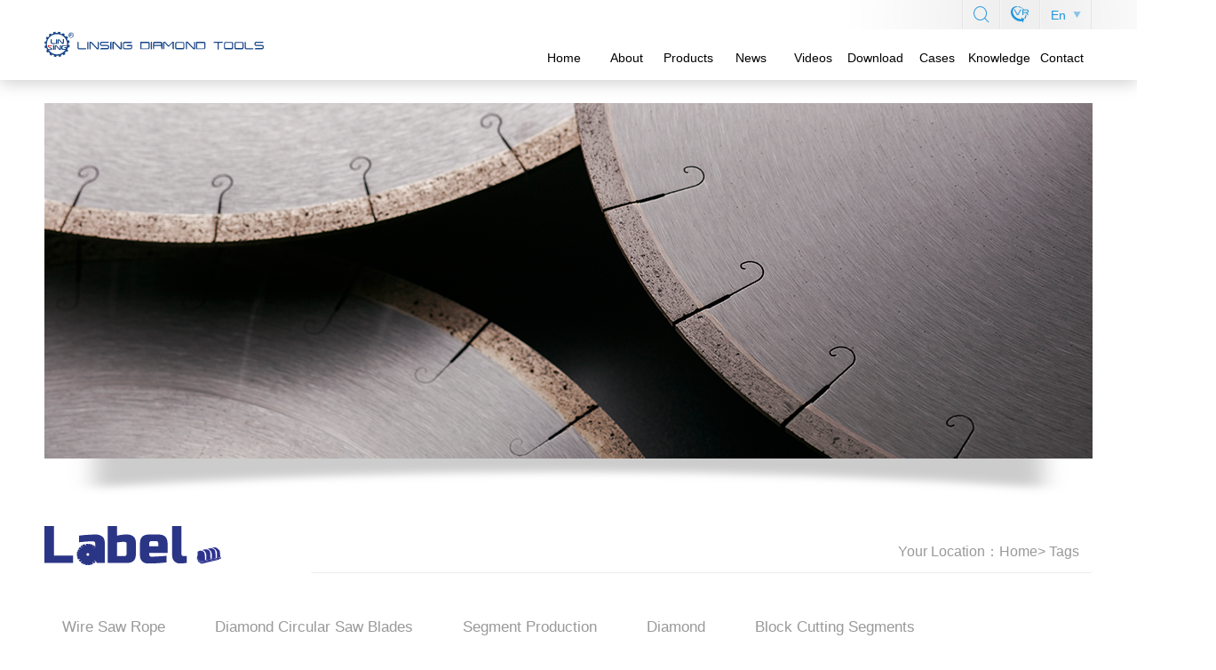

--- FILE ---
content_type: text/html; charset=utf-8
request_url: https://www.linxingstone.com/index.php?m=search&c=index&a=tag&tag=134
body_size: 7906
content:
<!doctype html>
<html lang="en-us">
<head>
	<meta charset="utf-8">
	<meta http-equiv="X-UA-Compatible" content="IE=edge">
	<meta name="viewport" content="width=device-width, initial-scale=1">
	<title>Polishing Tools-Linsing Diamond Tools</title>
	<meta name="keywords" content="Polishing Tools factory，Polishing Toolsmanufacturer，Polishing Tools supplier，Polishing Tools price，Polishing Toolsimages，Polishing Tools wholesale，Polishing Tools images">
	<meta name="description" content=" Jiangxi Linxing Diamond Tools Co., Ltd. is an enterprise specializing in the research, development, production and manufacturing of Polishing Tools. Over the years, the company has been taking quality as the core, innovation as the development, and constantly digging and researching the Polishing Tools. It has achieved good results, Polishing Tools has not only made great breakthroughs in performance, but also gradually gained the trust of customers in terms of cost performance. ">
	<link rel="stylesheet" href="https://www.linxingstone.com/statics/css/boostrap.css">
	<link rel="stylesheet" href="https://www.linxingstone.com/statics/css/swiper.css">
	<link rel="stylesheet" href="https://www.linxingstone.com/statics/css/animate.css">
	<link rel="stylesheet" href="https://www.linxingstone.com/statics/css/boxer.css">
	<link rel="stylesheet" href="https://www.linxingstone.com/statics/css/site.css?v=2">
		<script src="//code.jivosite.com/widget/khk4NDa6lm" async></script>
<script type='text/javascript' src='https://platform-api.sharethis.com/js/sharethis.js#property=62f37b72196e2b0019ffec5f&product=inline-share-buttons&cms=sop' async='async'></script>
<!-- Google Tag Manager -->
<script>(function(w,d,s,l,i){w[l]=w[l]||[];w[l].push({'gtm.start':
new Date().getTime(),event:'gtm.js'});var f=d.getElementsByTagName(s)[0],
j=d.createElement(s),dl=l!='dataLayer'?'&l='+l:'';j.async=true;j.src=
'https://www.googletagmanager.com/gtm.js?id='+i+dl;f.parentNode.insertBefore(j,f);
})(window,document,'script','dataLayer','GTM-PH45FSS2');</script>
<!-- End Google Tag Manager -->
<!-- Meta Pixel Code -->
<script>
  !function(f,b,e,v,n,t,s)
  {if(f.fbq)return;n=f.fbq=function(){n.callMethod?
  n.callMethod.apply(n,arguments):n.queue.push(arguments)};
  if(!f._fbq)f._fbq=n;n.push=n;n.loaded=!0;n.version='2.0';
  n.queue=[];t=b.createElement(e);t.async=!0;
  t.src=v;s=b.getElementsByTagName(e)[0];
  s.parentNode.insertBefore(t,s)}(window, document,'script',
  'https://connect.facebook.net/en_US/fbevents.js');
  fbq('init', '535872448736452');
  fbq('track', 'PageView');
</script>
<noscript><img height="1" width="1" style="display:none"
  src="https://www.facebook.com/tr?id=535872448736452&ev=PageView&noscript=1"
/></noscript>
<!-- End Meta Pixel Code -->
<!-- Google tag (gtag.js) -->
<script async src="https://www.googletagmanager.com/gtag/js?id=UA-236756334-1"></script>
<script>
  window.dataLayer = window.dataLayer || [];
  function gtag(){dataLayer.push(arguments);}
  gtag('js', new Date());

  gtag('config', 'UA-236756334-1');
</script>
</head>
<body>
<!-- Google Tag Manager (noscript) -->
<noscript><iframe src="https://www.googletagmanager.com/ns.html?id=GTM-PH45FSS2"
height="0" width="0" style="display:none;visibility:hidden"></iframe></noscript>
<!-- End Google Tag Manager (noscript) -->
<div class="header">
	<div class="container">
		<div class="nav">
			<div class="logo pull-left">
				<img src="/statics/img/logo.svg" alt="Linsing Diamond Tools" title="Linsing Diamond Tools">
			</div>
			<ul class="nav-links pull-right">
				<li><a href="/" class="">Home</a></li>
																	<li><a href="https://www.linxingstone.com/Profile/" class="">About</a></li>
																	<li><a href="https://www.linxingstone.com/Products/" class="">Products</a></li>
																	<li><a href="https://www.linxingstone.com/News/" class="">News</a></li>
																	<li><a href="https://www.linxingstone.com/Videos/" class="">Videos</a></li>
																	<li><a href="https://www.linxingstone.com/Download/" class="">Download</a></li>
																	<li><a href="https://www.linxingstone.com/Cases/" class="">Cases</a></li>
																	<li><a href="https://www.linxingstone.com/Knowledge/" class="">Knowledge</a></li>
																	<li><a href="https://www.linxingstone.com/Contact/" class="">Contact</a></li>
															</ul>
			<div class="tools flex">
			 <span class="line"></span>
				<span class="line w"></span>
				<a class="search" href="javascript:void(0)"><i class="iconfont icon-dingbusousuo"></i></a>
				<span class="line"></span>
				<span class="line w"></span>
				<div class="" ><a href="https://world-port.made-in-china.com/viewVR?comId=bMeENuwyyGHO" target=_blank  rel="nofollow"><i class="iconfont icon-dingbuvr"></i></a></div>
				<span class="line"></span>
				<span class="line w"></span>
				<div class="lang">En <i class="iconfont icon-dingbuxiala-copy" style="display: block;"></i><i class="iconfont icon-triangle-up" style="display: none;"></i>
					<ul class="dropdown">
						<li><a href="https://www.linxingstone.com">English</a></li>
						<li><a class="un" href="https://cn.linxingstone.com">中文</a></li>
						<li><a class="un" href="https://ru.linxingstone.com">Русский</a></li>
						<li><a class="un" href="https://es.linxingstone.com">Spanish</a></li>
					</ul>
				</div>
				<span class="line"></span>
				<span class="line w"></span>
			</div>
		</div>
	</div>
</div>
<div class="search-bar">
	<div class="container">
		<a href="javascript:void(0)" class="close-search">
			<i class="iconfont icon-close2"></i>
		</a>
		<div class="search-box">
			<div>
				<div class="input-wrap"><input type="text" class="keyword"/><span class="iconfont icon-dingbusousuo search-btn"></span></div>
				<div class="rec">Recommended search：
										<a href="/index.php?m=search&c=index&q=Diamond Segment">Diamond Segment</a>&nbsp;&nbsp;<a href="/index.php?m=search&c=index&q= Circular Saw Blade"> Circular Saw Blade</a>&nbsp;&nbsp;<a href="/index.php?m=search&c=index&q= Diamond Wire Saw"> Diamond Wire Saw</a>&nbsp;&nbsp;<a href="/index.php?m=search&c=index&q= Granite Abrasive"> Granite Abrasive</a>&nbsp;&nbsp;									</div>
			</div>

		</div>
	</div>
</div>
<div class="main">
	<div class="container">
		<div class="banner">
			<img src="/statics/img/banner_label.png" alt="">
		</div>
		<div class="cat-head style2">
			<div class="upper wow fadeInUp">
				<div class="cat-image ">
					<img src="/statics/img/cat_label.svg" alt="" style="height: 62px">
				</div>
				<div class="breadcrumb">Your Location：<a href="/">Home</a> > Tags</div>
			</div>
			<div class="links wow fadeInUp wrap">
								<a href="/index.php?m=search&c=index&a=tag&siteid=1&tag=169" class="item ">Wire Saw Rope</a>
								<a href="/index.php?m=search&c=index&a=tag&siteid=1&tag=155" class="item ">Diamond Circular Saw Blades </a>
								<a href="/index.php?m=search&c=index&a=tag&siteid=1&tag=154" class="item ">Segment Production</a>
								<a href="/index.php?m=search&c=index&a=tag&siteid=1&tag=153" class="item ">Diamond</a>
								<a href="/index.php?m=search&c=index&a=tag&siteid=1&tag=152" class="item ">Block Cutting Segments</a>
								<a href="/index.php?m=search&c=index&a=tag&siteid=1&tag=151" class="item ">Saw Blade Tips</a>
								<a href="/index.php?m=search&c=index&a=tag&siteid=1&tag=150" class="item ">Diamond Cutters</a>
								<a href="/index.php?m=search&c=index&a=tag&siteid=1&tag=149" class="item ">Diamond Tips</a>
								<a href="/index.php?m=search&c=index&a=tag&siteid=1&tag=148" class="item ">Stone Processing</a>
								<a href="/index.php?m=search&c=index&a=tag&siteid=1&tag=156" class="item ">Diamond Engineering Tools</a>
								<a href="/index.php?m=search&c=index&a=tag&siteid=1&tag=157" class="item ">Stone Repairing Tools</a>
								<a href="/index.php?m=search&c=index&a=tag&siteid=1&tag=158" class="item ">Metal Powder</a>
								<a href="/index.php?m=search&c=index&a=tag&siteid=1&tag=167" class="item ">Concrete Processing</a>
								<a href="/index.php?m=search&c=index&a=tag&siteid=1&tag=166" class="item ">Reinforced Concrete Cutting</a>
								<a href="/index.php?m=search&c=index&a=tag&siteid=1&tag=164" class="item ">Diamond Tools Production</a>
								<a href="/index.php?m=search&c=index&a=tag&siteid=1&tag=163" class="item ">Manufacturer Of Diamond Tools</a>
								<a href="/index.php?m=search&c=index&a=tag&siteid=1&tag=162" class="item ">Granite Processing Tools</a>
								<a href="/index.php?m=search&c=index&a=tag&siteid=1&tag=161" class="item ">Marble Processing Tools</a>
								<a href="/index.php?m=search&c=index&a=tag&siteid=1&tag=160" class="item ">Vacuum Brazed Diamond Tools</a>
								<a href="/index.php?m=search&c=index&a=tag&siteid=1&tag=159" class="item ">Diamond Segment Formula</a>
								<a href="/index.php?m=search&c=index&a=tag&siteid=1&tag=147" class="item ">Stone Processing Equipments</a>
								<a href="/index.php?m=search&c=index&a=tag&siteid=1&tag=145" class="item ">Diamond Disk</a>
								<a href="/index.php?m=search&c=index&a=tag&siteid=1&tag=144" class="item ">Wet Use Tools</a>
								<a href="/index.php?m=search&c=index&a=tag&siteid=1&tag=132" class="item ">Diamond Abrasive</a>
								<a href="/index.php?m=search&c=index&a=tag&siteid=1&tag=131" class="item ">Stone Polishing</a>
								<a href="/index.php?m=search&c=index&a=tag&siteid=1&tag=130" class="item ">Stone Grinding</a>
								<a href="/index.php?m=search&c=index&a=tag&siteid=1&tag=129" class="item ">Sandstone Cutting</a>
								<a href="/index.php?m=search&c=index&a=tag&siteid=1&tag=128" class="item ">Granite Cutting</a>
								<a href="/index.php?m=search&c=index&a=tag&siteid=1&tag=127" class="item ">Marble Cutting</a>
								<a href="/index.php?m=search&c=index&a=tag&siteid=1&tag=126" class="item ">Stone Cutting Tools</a>
								<a href="/index.php?m=search&c=index&a=tag&siteid=1&tag=125" class="item ">Diamond Cutting Tools</a>
								<a href="/index.php?m=search&c=index&a=tag&siteid=1&tag=133" class="item ">Edge Cutting Tool</a>
								<a href="/index.php?m=search&c=index&a=tag&siteid=1&tag=134" class="item active">Polishing Tools</a>
								<a href="/index.php?m=search&c=index&a=tag&siteid=1&tag=135" class="item ">Edge Cutting</a>
								<a href="/index.php?m=search&c=index&a=tag&siteid=1&tag=143" class="item ">Dry Use Tools</a>
								<a href="/index.php?m=search&c=index&a=tag&siteid=1&tag=142" class="item ">Grooving Tools</a>
								<a href="/index.php?m=search&c=index&a=tag&siteid=1&tag=141" class="item ">Milling Tools</a>
								<a href="/index.php?m=search&c=index&a=tag&siteid=1&tag=140" class="item ">Stone Mining Tools</a>
								<a href="/index.php?m=search&c=index&a=tag&siteid=1&tag=139" class="item ">Quarrying Tools</a>
								<a href="/index.php?m=search&c=index&a=tag&siteid=1&tag=138" class="item ">Stone Profiling</a>
								<a href="/index.php?m=search&c=index&a=tag&siteid=1&tag=137" class="item ">Stone Drilling</a>
								<a href="/index.php?m=search&c=index&a=tag&siteid=1&tag=136" class="item ">Edge Polishing</a>
								<a href="/index.php?m=search&c=index&a=tag&siteid=1&tag=124" class="item ">Diamond Tools</a>
							</div>
		</div>
	</div>
	<img src="/statics/img/shadow.png" alt="" class="shadow">

								
	<div class="container">
		<div class="search-result text-center wow fadeInUp">Found <span>15</span> messages related to 「<span>Polishing Tools</span>」</div>
	</div>


			<div class="container">
		<div class="label-cat cat1 wow fadeInUp">
			<p>Related Products</p>
		</div>
	</div>
	<div class="container">
		<div class="article-list product-list search" style="margin-top: 40px;">
									<div class="entry wow fadeInUp">
								<a class="img-box" href="https://www.linxingstone.com/Products/Granite-Abrasives/Metal-Bond-Diamond-Grinding-Disc.html">
					<div style="background-image: url('https://www.linxingstone.com/uploadfile/2022/0705/20220705051644934.jpg')"></div>
				</a>
				<a class="info" href="https://www.linxingstone.com/Products/Granite-Abrasives/Metal-Bond-Diamond-Grinding-Disc.html">
					<h2>Metal Bond Diamond Grinding Disc</h2>
					<div class="desc ellipsis3">Metal Disc with sharp, durable, good finish three characteristics for grinding granite.</div>
				</a>
						<div class="tags">Tags：<a href="/index.php?m=search&c=index&a=tag&tag=134 ">Polishing Tools </a><a href="/index.php?m=search&c=index&a=tag&tag=131 ">Stone Polishing </a><a href="/index.php?m=search&c=index&a=tag&tag=144 ">Wet Use Tools </a></div>
			</div>
										<div  class="entry wow fadeInUp"  style="animation-delay: 0.1s">
									<a class="img-box" href="https://www.linxingstone.com/Products/Polishing-Pads/Flexible-Polishing-Pad-For-Dry-Use.html">
					<div style="background-image: url('https://www.linxingstone.com/uploadfile/2022/0527/20220527104714836.jpg')"></div>
				</a>
				<a class="info" href="https://www.linxingstone.com/Products/Polishing-Pads/Flexible-Polishing-Pad-For-Dry-Use.html">
					<h2>Flexible Polishing Pad For Dry Use</h2>
					<div class="desc ellipsis3">Dry polishing pad are suitable for polishing in anhydrous environments, are portable and can work in a variety of environments. The particle size is between 50-3000, and it can be used for high-gloss polishing of granite, marble, artificial stone, etc.</div>
				</a>
						<div class="tags">Tags：<a href="/index.php?m=search&c=index&a=tag&tag=136 ">Edge Polishing </a><a href="/index.php?m=search&c=index&a=tag&tag=143 ">Dry Use Tools </a><a href="/index.php?m=search&c=index&a=tag&tag=134 ">Polishing Tools </a><a href="/index.php?m=search&c=index&a=tag&tag=131 ">Stone Polishing </a></div>
			</div>
											<div class="entry wow fadeInUp" style="animation-delay: 0.2s">
										<a class="img-box" href="https://www.linxingstone.com/Products/Marble-Abrasives/Frankfurt-Magnesite-Abrasive.html">
					<div style="background-image: url('https://www.linxingstone.com/uploadfile/2022/0701/20220701103014280.jpg')"></div>
				</a>
				<a class="info" href="https://www.linxingstone.com/Products/Marble-Abrasives/Frankfurt-Magnesite-Abrasive.html">
					<h2>Frankfurt Magnesite Abrasive</h2>
					<div class="desc ellipsis3">Frankfurt Magnesite Abrasives is magnesite silicon carbide bonded for marble calibration and grinding. With aggressive silicon carbide inside, magnesite frankfurt abrasive keeps sharp and performance consistent with maximum performance. </div>
				</a>
						<div class="tags">Tags：<a href="/index.php?m=search&c=index&a=tag&tag=134 ">Polishing Tools </a><a href="/index.php?m=search&c=index&a=tag&tag=131 ">Stone Polishing </a><a href="/index.php?m=search&c=index&a=tag&tag=161 ">Marble Processing Tools </a></div>
			</div>
									<div class="entry wow fadeInUp">
								<a class="img-box" href="https://www.linxingstone.com/Products/Marble-Abrasives/Frankfurt-Compound-Abrasive.html">
					<div style="background-image: url('https://www.linxingstone.com/uploadfile/2022/0701/20220701104254139.jpg')"></div>
				</a>
				<a class="info" href="https://www.linxingstone.com/Products/Marble-Abrasives/Frankfurt-Compound-Abrasive.html">
					<h2>Frankfurt Compound Abrasive</h2>
					<div class="desc ellipsis3">Frankfurt Compound Abrasive is bonded with both resin and silicon carbide for marble grinding and polishing. With combined advantage of resin and silicon carbide, compound frankfurt abrasive is more adaptable to all hardness marble materials and makes more aggressive grinding and polishing on marble surfaces, resulted in honed marble surface. </div>
				</a>
						<div class="tags">Tags：<a href="/index.php?m=search&c=index&a=tag&tag=134 ">Polishing Tools </a><a href="/index.php?m=search&c=index&a=tag&tag=131 ">Stone Polishing </a><a href="/index.php?m=search&c=index&a=tag&tag=161 ">Marble Processing Tools </a></div>
			</div>
										<div  class="entry wow fadeInUp"  style="animation-delay: 0.1s">
									<a class="img-box" href="https://www.linxingstone.com/Products/Polishing-Pads/Resin-Bond-3-Step-Flexible-Polishing-Pads.html">
					<div style="background-image: url('https://www.linxingstone.com/uploadfile/2022/0702/20220702112526894.jpg')"></div>
				</a>
				<a class="info" href="https://www.linxingstone.com/Products/Polishing-Pads/Resin-Bond-3-Step-Flexible-Polishing-Pads.html">
					<h2>Resin Bond 3 Step Flexible Polishing Pads</h2>
					<div class="desc ellipsis3">3-step diamond polishing pads are high quality diamond polishing pads designed for fast and cost effective polishing. Compared to traditional 7 or 8 steps system, the 3-step pads save substantial time and effort up to 50%.</div>
				</a>
						<div class="tags">Tags：<a href="/index.php?m=search&c=index&a=tag&tag=134 ">Polishing Tools </a><a href="/index.php?m=search&c=index&a=tag&tag=125 ">Diamond Cutting Tools </a><a href="/index.php?m=search&c=index&a=tag&tag=131 ">Stone Polishing </a></div>
			</div>
											<div class="entry wow fadeInUp" style="animation-delay: 0.2s">
										<a class="img-box" href="https://www.linxingstone.com/Products/Polishing-Pads/Resin-Bond-4-Step-Flexible-Polishing-Pads.html">
					<div style="background-image: url('https://www.linxingstone.com/uploadfile/2022/0702/20220702125434459.jpg')"></div>
				</a>
				<a class="info" href="https://www.linxingstone.com/Products/Polishing-Pads/Resin-Bond-4-Step-Flexible-Polishing-Pads.html">
					<h2>Resin Bond 4 Step Flexible Polishing Pads</h2>
					<div class="desc ellipsis3">4-Step Dry Wet Diamond Polishing Pads are a great advancement in the technology of diamond polishing pads. They are ideal for polishing light colored granite and marble to achieve high gloss usually acquired in 6 to 7 steps with regular 7 or 8 step diamond polishing pads. </div>
				</a>
						<div class="tags">Tags：<a href="/index.php?m=search&c=index&a=tag&tag=136 ">Edge Polishing </a><a href="/index.php?m=search&c=index&a=tag&tag=138 ">Stone Profiling </a><a href="/index.php?m=search&c=index&a=tag&tag=134 ">Polishing Tools </a></div>
			</div>
									<div class="entry wow fadeInUp">
								<a class="img-box" href="https://www.linxingstone.com/Products/Granite-Abrasives/Diamond-Bush-Hammer.html">
					<div style="background-image: url('https://www.linxingstone.com/uploadfile/2022/0916/20220916054128831.jpg')"></div>
				</a>
				<a class="info" href="https://www.linxingstone.com/Products/Granite-Abrasives/Diamond-Bush-Hammer.html">
					<h2>Diamond Bush Hammer</h2>
					<div class="desc ellipsis3">Diamond bush hammer is used for surface fabricating, texturing and roughening of smooth stone surfaces, to create anti-slip surfaces on stone floors and steps, etc.</div>
				</a>
						<div class="tags">Tags：<a href="/index.php?m=search&c=index&a=tag&tag=134 ">Polishing Tools </a><a href="/index.php?m=search&c=index&a=tag&tag=130 ">Stone Grinding </a><a href="/index.php?m=search&c=index&a=tag&tag=144 ">Wet Use Tools </a></div>
			</div>
										<div  class="entry wow fadeInUp"  style="animation-delay: 0.1s">
									<a class="img-box" href="https://www.linxingstone.com/Products/Polishing-Pads/Hand-Polishing-Pad.html">
					<div style="background-image: url('https://www.linxingstone.com/uploadfile/2022/1102/20221102092919979.jpg')"></div>
				</a>
				<a class="info" href="https://www.linxingstone.com/Products/Polishing-Pads/Hand-Polishing-Pad.html">
					<h2>Hand Polishing Pad</h2>
					<div class="desc ellipsis3">Hand polishing pad is an economical system that incorprates both honing and polishing diamonds for repair of small areas or use on titles where hand polishing is practical. Floor polishing power tools 90*55mm, diamond hand polishing pad grit: 60#/100#/200#/400#/800#/1500#/3000# etc.</div>
				</a>
						<div class="tags">Tags：<a href="/index.php?m=search&c=index&a=tag&tag=134 ">Polishing Tools </a><a href="/index.php?m=search&c=index&a=tag&tag=131 ">Stone Polishing </a><a href="/index.php?m=search&c=index&a=tag&tag=132 ">Diamond Abrasive </a></div>
			</div>
					</div>
		<div class="btn-wrap wow fadeInUp">
			<a href="https://www.linxingstone.com/Products/" class="btn btn-default btn-more">More</a>
		</div>
	</div>
	
		<div class="container">
		<div class="label-cat cat2 wow fadeInUp">
			<p>Related News</p>
		</div>
	</div>
	<div class="container outter">
		<div class="article-list news-list"  style="margin-top: 40px;">
									<div class="entry wow fadeInUp" >
								<a class="img-box"  href="{$e['url']">
					<div style="background-image: url('https://www.linxingstone.com/uploadfile/2022/0801/20220801034843226.jpg')"></div>
				</a>
				<div class="info">
					<div class="date">
						<div>2022-08-01</div>
						<div class="line"></div>
					</div>
					<a href="{$e['url']">
						<h2>Diamond beaded wire saw manufacturers for large mines</h2>
						<div class="desc ellipsis2"> Diamond wire saws are often used in mining and processing, especially large-scale mines  More or less, some wire saws are used for mining or bottom work  So what are the requirements for wire saws when mining large mines?  Which manufacturers can meet the cutting requirements of these mines?</div>
					</a>
					<div class="tags"><span class="iconfont icon-xinwenyoushang"></span>Tags：<a href="/index.php?m=search&c=index&a=tag&tag=134 ">Polishing Tools </a><a href="/index.php?m=search&c=index&a=tag&tag=151 ">Saw Blade Tips </a><a href="/index.php?m=search&c=index&a=tag&tag=169 ">Wire Saw Rope </a></div>
				</div>
			</div>
										<div class="entry wow fadeInUp"  style="animation-delay: 0.1s">
									<a class="img-box"  href="{$e['url']">
					<div style="background-image: url('https://www.linxingstone.com/uploadfile/2022/0925/20220925085351233.jpg')"></div>
				</a>
				<div class="info">
					<div class="date">
						<div>2022-09-23</div>
						<div class="line"></div>
					</div>
					<a href="{$e['url']">
						<h2>Concrete Diamond Segment For Grinding</h2>
						<div class="desc ellipsis2"> Diamond segments are often used for cutting and stone grinding. But now, because the concrete floor can be made into some special ground effects, such as epoxy floors, self-leveling floors, etc., it is necessary to use diamond segments to grind these concrete floors. </div>
					</a>
					<div class="tags"><span class="iconfont icon-xinwenyoushang"></span>Tags：<a href="/index.php?m=search&c=index&a=tag&tag=124 ">Diamond Tools </a><a href="/index.php?m=search&c=index&a=tag&tag=134 ">Polishing Tools </a><a href="/index.php?m=search&c=index&a=tag&tag=144 ">Wet Use Tools </a></div>
				</div>
			</div>
					</div>
		<div class="btn-wrap wow fadeInUp">
			<a href="https://www.linxingstone.com/News/" class="btn btn-default btn-more">More</a>
		</div>
	</div>
	

	<div class="container">
		

				<div class="label-cat cat4 wow fadeInUp">
			<p>Related Videos</p>
		</div>
		<div class="video-list">
									<div class="entry tagged wow fadeInUp "  >
								<a class="img-box gallery" href="javascript:void(0)" rel="videos" data-src="https://www.linxingstone.com/uploadfile/2022/1215/20221215084819543.mp4"  data-width="800" data-height="600">
					<div style="background-image: url('https://www.linxingstone.com/uploadfile/2022/1215/20221215084729612.jpg')"></div>
					<span class="iconfont icon-shipinbofangtubiao"></span>
					<div class="mask"></div>
				</a>
				<div class="title">Hand polishing pad</div>
				<div class="desc ellipsis2">Hand polishing pad, resin polishing pad, diamond polishing pad</div>
									<div class="tags">Tags：<a href="/index.php?m=search&c=index&a=tag&tag=134 ">Polishing Tools </a></div>
							</div>
										<div class="entry tagged wow fadeInUp"  style="animation-delay: 0.1s">
									<a class="img-box gallery" href="javascript:void(0)" rel="videos" data-src="https://www.linxingstone.com/uploadfile/2023/0919/20230919075252935.mp4"  data-width="800" data-height="600">
					<div style="background-image: url('https://www.linxingstone.com/uploadfile/2023/0919/20230919074835479.jpg')"></div>
					<span class="iconfont icon-shipinbofangtubiao"></span>
					<div class="mask"></div>
				</a>
				<div class="title">Linsing flexible resin polishing pad</div>
				<div class="desc ellipsis2">Linsing flexible resin bond diamond polishing pad for dry&wet use.</div>
									<div class="tags">Tags：<a href="/index.php?m=search&c=index&a=tag&tag=134 ">Polishing Tools </a><a href="/index.php?m=search&c=index&a=tag&tag=136 ">Edge Polishing </a></div>
							</div>
									<div class="entry tagged wow fadeInUp "  >
								<a class="img-box gallery" href="javascript:void(0)" rel="videos" data-src="https://www.linxingstone.com/uploadfile/2023/0925/20230925114721911.mp4"  data-width="800" data-height="600">
					<div style="background-image: url('https://www.linxingstone.com/uploadfile/2023/0925/20230925114543960.jpg')"></div>
					<span class="iconfont icon-shipinbofangtubiao"></span>
					<div class="mask"></div>
				</a>
				<div class="title">Linsing Granite Grinding&Polishing Disc Abrasive</div>
				<div class="desc ellipsis2">Linsing metal bond diamond grinding wheel, resin bond diamond grinding disc, buff polishing disc for granite slab processing.</div>
									<div class="tags">Tags：<a href="/index.php?m=search&c=index&a=tag&tag=162 ">Granite Processing Tools </a><a href="/index.php?m=search&c=index&a=tag&tag=144 ">Wet Use Tools </a><a href="/index.php?m=search&c=index&a=tag&tag=132 ">Diamond Abrasive </a><a href="/index.php?m=search&c=index&a=tag&tag=134 ">Polishing Tools </a></div>
							</div>
										<div class="entry tagged wow fadeInUp"  style="animation-delay: 0.1s">
									<a class="img-box gallery" href="javascript:void(0)" rel="videos" data-src="https://www.linxingstone.com/uploadfile/2023/1121/20231121115601232.mp4"  data-width="800" data-height="600">
					<div style="background-image: url('https://www.linxingstone.com/uploadfile/2023/1121/20231121115540334.jpg')"></div>
					<span class="iconfont icon-shipinbofangtubiao"></span>
					<div class="mask"></div>
				</a>
				<div class="title">Linsing Diamond Fickert&Buff Fickert&LUX0#</div>
				<div class="desc ellipsis2">Linsing diamond fickert and buff fickert for granite slab grinding and polishing.</div>
									<div class="tags">Tags：<a href="/index.php?m=search&c=index&a=tag&tag=144 ">Wet Use Tools </a><a href="/index.php?m=search&c=index&a=tag&tag=132 ">Diamond Abrasive </a><a href="/index.php?m=search&c=index&a=tag&tag=134 ">Polishing Tools </a><a href="/index.php?m=search&c=index&a=tag&tag=138 ">Stone Profiling </a></div>
							</div>
									<div class="entry tagged wow fadeInUp "  >
								<a class="img-box gallery" href="javascript:void(0)" rel="videos" data-src="https://www.linxingstone.com/uploadfile/2023/1213/20231213084123224.mp4"  data-width="800" data-height="600">
					<div style="background-image: url('https://www.linxingstone.com/uploadfile/2023/1213/20231213084052572.jpg')"></div>
					<span class="iconfont icon-shipinbofangtubiao"></span>
					<div class="mask"></div>
				</a>
				<div class="title">Frankfurt Grinding Abrasive For Marble</div>
				<div class="desc ellipsis2">Frankfurt Metal Bond Diamond Grinding Abrasive, resin bond diamond grinding abrasive, magnesite grinding abrasive, oxalic polishing abrasive and nylon polishing tools.</div>
									<div class="tags">Tags：<a href="/index.php?m=search&c=index&a=tag&tag=161 ">Marble Processing Tools </a><a href="/index.php?m=search&c=index&a=tag&tag=132 ">Diamond Abrasive </a><a href="/index.php?m=search&c=index&a=tag&tag=134 ">Polishing Tools </a></div>
							</div>
					</div>
		<div class="btn-wrap wow fadeInUp">
			<a href="https://www.linxingstone.com/Videos/" class="btn btn-default btn-more">More</a>
		</div>
			</div>

</div>
<script src="//cdn.bootcss.com/jquery/3.2.1/jquery.min.js"></script>
<script src="/statics/js/swiper.js"></script>
<script src="/statics/js/wow.js"></script>
<script>
    new WOW().init();
    $(function () {
        $('.lang').click(function(e){
            e.stopPropagation()
            var dropdown = $(this).children('.dropdown')
            if (dropdown.is(':hidden')) {
                $(this).find('.icon-dingbuxiala-copy').hide()
                $(this).find('.icon-triangle-up').show()
                $(this).children('.dropdown').fadeIn()
            } else {
                $(this).find('.icon-triangle-up').hide()
                $(this).find('.icon-dingbuxiala-copy').show()
                $(this).children('.dropdown').fadeOut()
            }
        })
        $('body').click(function(){
            $('.lang .icon-triangle-up').hide()
            $('.lang .icon-dingbuxiala-copy').show()
            $('.lang .dropdown').fadeOut()
        })
        $('.search').click(function () {
            if($('.search-bar').is(':hidden')){
                $('.search-bar').fadeIn()
            } else {
                $('.search-bar').fadeOut()
            }

        });
        $('.close-search').click(function () {
            $('.search-bar').fadeOut()
        });
        $('.search-btn').click(function () {
            var keyword = $(this).prev().val()
            keyword = $.trim(keyword)
            if (keyword.length > 0) {
                document.location.href = '/index.php?m=search&c=index&q=' + keyword
            }
        })
    });
</script>
<script src="/statics/js/sweetalert.js"></script>
<script>
    $(function(){
        $('.form-alert').click(function () {
            $('.form-alert').fadeOut()
        });
        $('.close-btn').click(function () {
            $('.form-alert').fadeOut()
        });
        $('.form-alert .form').click(function (e){
            e.stopPropagation()
        })
        $('.showForm').click(function(e){
            e.stopPropagation()
            $('.form-alert').fadeIn().css('display','flex')
        })
        var loading = false
        $('.inquiry').click(function (e) {
            e.stopPropagation()
            if (loading) {
                return
            }
            loading = true
            var name = $.trim($('#name').val())
            var phone = $.trim($('#phone').val())
            var email = $.trim($('#email').val())
            var wechat = $.trim($('#wechat').val())
            var memo = $.trim($('#memo').val())
            var code = $.trim($('#code').val())
            if (name.length === 0) {
                loading = false
                swal({
                    icon: "error",
                    text: 'Please input the name！',
                    button: 'RETURN'
                });
                return
            }
            if (phone.length === 0) {
                loading = false
                swal({
                    icon: "error",
                    text: 'Please input the phone！',
                    button: 'RETURN'
                });
                return
            }
            if (email.length === 0) {
                loading = false
                swal({
                    icon: "error",
                    text: 'Please input the E-mail！',
                    button: 'RETURN'
                });
                return
            }
            if (!/^[\d()\-]+$/.test(phone)) {
                loading = false
                swal({
                    icon: "error",
                    text: 'Please input the correct phone！',
                    button: 'RETURN'
                });
                return
            }
            if (!/^([a-z0-9_\.-]+)@([\da-z\.]+)\.([a-z\.]{2,6})$/.test(email)) {
                loading = false
                swal({
                    icon: "error",
                    text: 'Email error, please re-enter!',
                    button: 'RETURN'
                });
                return
            }
            if (memo.length === 0) {
                swal({
                    icon: "error",
                    text: 'Please input the content！',
                    button: 'RETURN'
                });
                loading = false
                return
            }
            if (code.length === 0) {
                swal({
                    icon: "error",
                    text: 'Please input the correct code！',
                    button: 'RETURN'
                });
                loading = false
                return
            }
            $.post('/index.php?m=inquiry&c=index&a=save', {name:name,phone:phone,email:email,memo:memo,code:code,wechat:wechat}, function(res) {
                loading = false
                if (res == 'ok') {
                    swal({
                        icon: "success",
                        text: 'Submitted successfully！',
                        button: 'RETURN'
                    });
                    $('form')[0].reset()
                } else {
                    swal({
                        icon: "error",
                        text: res,
                        button: 'RETURN'
                    });
                    $('#checkcode').click()
                }
            });
        });
    })
</script>
<link rel="stylesheet" href="/statics/js/jquery.fancybox.min.css">
<script src="/statics/js/jquery.fancybox.min.js"></script><script>
$(function(){
	$('.gallery').fancybox({
	});
})</script>
<div class="footer">
    <div class="container">
        <img src="/statics/img/mark.png" alt="" class="marker animated bounce infinite">
        <div class="footer-content clearfix ">
            <div class="pull-left l wow fadeInLeft">
                <img src="/statics/img/logo2.svg"  alt="Linsing Diamond Tools" title="Linsing Diamond Tools" class="foot-logo">
                <div class="phone icon"><p>0086 152 1608 6969<br/></p></div>
                <div class="contact"><p>Add: Tianfanjie Industry Park, Poyang, Shangrao City, Jiangxi Province, China.</p></div>
                <div class="contact"><p>Whatsapp&amp;Wechat: +86 15216086969<br/></p></div>
                <div class="contact"><p>E-mail: info@linxingstone.com</p></div>
                                <a class="btn btn-primary showForm" href="javascript:void(0)">
                    Message
                </a>
                            </div>
            <div class="pull-right r  wow fadeInRight">
                <div class="cat-group ">
                    <div class="cat">
                        <a class="parent">About Us</a>
                                                                        <a href="https://www.linxingstone.com/Chairman/">Chairman</a>
                                                <a href="https://www.linxingstone.com/History/">History</a>
                                                <a href="https://www.linxingstone.com/Culture/">Culture&Vision</a>
                                                <a href="https://www.linxingstone.com/Quality/">Quality</a>
                                                <a href="https://www.linxingstone.com/Factory/">Factory</a>
                                                <a href="https://www.linxingstone.com/Profile/">Company Profile</a>
                                                <a href="https://www.linxingstone.com/Linsing/">Linxing Employees</a>
                                                                    </div>
                </div>
                <div class="cat-group ">
                    <div class="cat">
                        <a class="parent">Products</a>
                                                                        <a href="https://www.linxingstone.com/Products/Segments/">Diamond Segment</a>
                                                <a href="https://www.linxingstone.com/Products/Diamond-Blades/">Diamond Saw Blade</a>
                                                <a href="https://www.linxingstone.com/Products/Diamond-Discs/">Diamond Disc</a>
                                                <a href="https://www.linxingstone.com/Products/Diamond-Wires/">Diamond Wire Saw</a>
                                                <a href="https://www.linxingstone.com/Products/Stone-Abrasives/">Stone Abrasive</a>
                                                <a href="https://www.linxingstone.com/Products/Diamond-Wheels/">Diamond Wheel</a>
                                                <a href="https://www.linxingstone.com/Products/Drilling-Tools/">Drilling Tool</a>
                                                <a href="https://www.linxingstone.com/Product/Bits/">Milling Bit</a>
                                                <a href="https://www.linxingstone.com/Products/Stone-Machines/">Stone Machinery</a>
                                                                    </div>
                </div>
                <div class="cat-group ">
                    <div class="cat">
                        <a class="parent">News</a>
                                                                        <a href="https://www.linxingstone.com/company-news/">Company News</a>
                                                <a href="https://www.linxingstone.com/Expo-News/">Expo News</a>
                                                <a href="https://www.linxingstone.com/industry-news/">Industry News</a>
                                                                    </div>
                    <div class="cat">
                        <a class="parent">Videos</a>
                                                                        <a href="https://www.linxingstone.com/Videos/Production-Technology/">Production</a>
                                                <a href="https://www.linxingstone.com/Videos/Packaging-Displaying/">Displaying</a>
                                                <a href="https://www.linxingstone.com/Videos/Testing-Application/">Application</a>
                                                                    </div>
                </div>
                <div class="cat-group ">
                    <div class="cat">
                        <a class="parent">Downloads</a>
                                                                        <a href="https://www.linxingstone.com/Download/">Brochures</a>
                                                <a href="https://www.linxingstone.com/Download/">Forms</a>
                                                <a href="https://www.linxingstone.com/Download/">Manual</a>
                                                <a href="https://www.linxingstone.com/Download/">Giveaway</a>
                                                                    </div>
                </div>
                <div class="cat-group ">
                    <div class="cat">
                        <a class="parent">Cases</a>
                                                                        <a href="https://www.linxingstone.com/Cases/Asia/">Asia</a>
                                                <a href="https://www.linxingstone.com/Cases/Europe/">Europe</a>
                                                <a href="https://www.linxingstone.com/Cases/Africa/">Africa</a>
                                                <a href="https://www.linxingstone.com/Cases/South-America/">South America</a>
                                                <a href="https://www.linxingstone.com/Cases/North-America/">North America</a>
                                                <a href="https://www.linxingstone.com/Cases/Oceania/">Oceania</a>
                                                                    </div>
                </div>
                <div class="cat-group ">
                    <div class="cat">
                        <a class="parent">Knowledges</a>
                                                                        <a href="https://www.linxingstone.com/Diamond-Tools/">Diamond Tools</a>
                                                <a href="https://www.linxingstone.com/Stone-Processing-Equipments/">Stone Machines</a>
                                                                    </div>
                    <div class="cat">
                        <a class="parent">Contact</a>
                                                                        <a href="https://www.linxingstone.com/Contact_Us/">Contact Us</a>
                                                <a href="https://www.linxingstone.com/FAQ/">FAQ</a>
                                                                    </div>
                </div>
            </div>
        </div>
        <div class="copyright">Copyright © 2002-2026 <p>Copyright <em class="fa">@</em> 2022 Jiangxi LinXing Diamond Tools Co.,LTD<br/></p></div>
    </div>
</div>
<div class="form-alert">
    <div class="form">
        <form>
            <a href="javascript:void(0)" class="close-btn"><i class="iconfont icon-close"></i></a>
            <input type="text" name="name" id="name" maxlength="30" class="form-control" placeholder="* Please tell me your name">
            <input type="text" name="phone" id="phone" maxlength="30" class="form-control" placeholder="* Please tell me your phone or whatsapp No.">
            <input type="text" name="email" id="email" maxlength="30" class="form-control" placeholder="* Please tell me your e-mail">
            <input type="text" name="wechat" id="wechat" maxlength="30" class="form-control" placeholder="Wechat or Skype">
            <textarea name="content" id="memo" cols="30" maxlength="500" rows="5" class="form-control" placeholder="* "></textarea>
            <div class="code-wrap">
                <input type="text" name="code" id="code" placeholder="Enter code shown in image">
                                <img id='checkcode' onclick='this.src=this.src+"&"+Math.random()' src='http://www.linxingstone.com/api.php?op=checkcode&code_len=4&font_size=20&width=130&height=50&font_color=&background='>            </div>
            <button type="button" class="btn btn-danger inquiry">Submit</button>
        </form>
    </div>
</div>
</body>
</html>


--- FILE ---
content_type: text/css
request_url: https://www.linxingstone.com/statics/css/boxer.css
body_size: 1259
content:
/*
 * Boxer v3.0.3 - 2014-01-12
 * A jQuery plugin for displaying images, videos or content in a modal overlay. Part of the Formstone Library.
 * http://formstone.it/boxer/
 *
 * Copyright 2014 Ben Plum; MIT Licensed
 */

.boxer-open { overflow: hidden !important; }

#boxer, #boxer .boxer-container, #boxer .boxer-content, #boxer-overlay {
    -webkit-transition: none;
    -moz-transition: none;
    -ms-transition: none;
    -o-transition: none;
    transition: none;
}

#boxer-overlay { background: #000; height: 100%; left: 0; position: fixed; top: 0; width: 100%; z-index: 105; }
#boxer { background: #fff; border-radius: 3px; box-shadow: 0 0 25px #000; padding: 10px; position: absolute; z-index: 105; }
#boxer.inline { padding: 30px; }

#boxer .boxer-close { background: #fff url(jquery.fs.boxer-icons.png) no-repeat -70px 10px; border-radius: 100%; cursor: pointer; display: block; height: 30px; position: absolute; padding: 0; right: -8px; top: -8px; width: 30px; text-indent: -99999px; z-index: 106; }

#boxer .boxer-container { background: #fff; height: 100%; overflow: hidden; position: relative; width: 100%; z-index: 105; zoom: 1; }
#boxer .boxer-content { background: #fff; overflow: hidden; padding: 0; width: 10000px; }
#boxer .boxer-image { float: left; }
#boxer .boxer-video { height: 100%; width: 100%; }
#boxer .boxer-iframe { float: left; height: 100%; overflow: auto; width: 100%; }
#boxer .boxer-meta { clear: both; }

#boxer .boxer-arrow { background: #fff url(jquery.fs.boxer-icons.png) no-repeat 0 0; border-radius: 100%;  box-shadow: 0 0 6px rgba(0, 0, 0, 0.4); cursor: pointer; display: block; height: 40px; margin-right: auto; margin-left: auto; position: absolute; text-indent: -99999px; top: 0; width: 40px;
    -webkit-transition: opacity 0.1s linear;
    -moz-transition: opacity 0.1s linear;
    -ms-transition: opacity 0.1s linear;
    -o-transition: opacity 0.1s linear;
    transition: opacity 0.1s linear;
}
#boxer .boxer-arrow.previous { left: 20px; }
#boxer .boxer-arrow.next { background-position: -40px 0; right: 20px; }

#boxer .boxer-position { color: #999; font-size: 11px; margin: 0; padding: 15px 10px 5px; }
#boxer .boxer-caption p { margin: 0; padding: 15px 10px 10px 10px; }
#boxer .boxer-caption.gallery p { padding-top: 0; }

#boxer.loading .boxer-container { background: #fff url(jquery.fs.boxer-loading.gif) no-repeat center; }

/* Mobile */
#boxer.mobile { background-color: #000; border-radius: 0; height: 100%; left: 0; padding: 30px 0 0; position: fixed; top: 0; width: 100%; }
#boxer.mobile .boxer-close { background-color: #000; background-position: -70px -60px; border-radius: 0; right: 0; top: 0; }
#boxer.mobile .boxer-container { background: #000; position: relative; }
#boxer.mobile .boxer-content { background-color: #000; }
#boxer.mobile .boxer-arrow { background-color: transparent; border-radius: 0; margin: -20px 0 0; top: 50%; }
#boxer.mobile .boxer-arrow.previous { background-position: 0 -40px; float: left; left: 0; }
#boxer.mobile .boxer-arrow.next { background-position: -40px -40px; float: right; right: 0; }
#boxer.mobile .boxer-arrow.disabled { opacity: 0.5; }

#boxer.mobile .boxer-meta { bottom: 0; background-color: rgba(0, 0, 0, 0.75); left: 0; padding: 15px 50px 10px; position: absolute; width: 100%; }
#boxer.mobile .boxer-position { padding: 0; }
#boxer.mobile .boxer-caption p { color: #eee; padding: 10px 0 0; }

#boxer.mobile .boxer-image {
    -webkit-transition: none !important;
    -moz-transition: none !important;
    -ms-transition: none !important;
    -o-transition: none !important;
    transition: none !important;
    -webkit-transform: translate(0px, 0px);
    -moz-transform: translate(0px, 0px);
    -ms-transform: translate(0px, 0px);
    -o-transform: translate(0px, 0px);
    transform: translate(0px, 0px);
}
#boxer.mobile.animated .boxer-image {
    -webkit-transition: -webkit-transform 0.25s ease-out !important;
    -moz-transition:    -moz-transform 0.25s ease-out !important;
    -ms-transition:     -ms-transform 0.25s ease-out !important;
    -o-transition:      -o-transform 0.25s ease-out !important;
    transition: 		transform 0.25s ease-out !important;
}

#boxer.mobile.loading .boxer-container { background: #000 url(jquery.fs.boxer-loading-dark.gif) no-repeat center; }

@media screen and (min-width: 980px) {
    #boxer .boxer-close:hover { background-position: -70px -20px; }

    #boxer .boxer-arrow { opacity: 0; }
    #boxer .boxer-content:hover .boxer-arrow { opacity: 0.75; }
    #boxer .boxer-content .boxer-arrow:hover { opacity: 1; }
    #boxer .boxer-content:hover .boxer-arrow.disabled { opacity: 0.3; cursor: default !important; }

    #boxer.mobile .boxer-arrow { opacity: 1; }
    #boxer.mobile .boxer-arrow.disabled { opacity: 0.5; }
}

@media screen and (max-width: 980px) {
    #boxer.mobile { position: fixed; }
}


--- FILE ---
content_type: text/css
request_url: https://www.linxingstone.com/statics/css/site.css?v=2
body_size: 11463
content:
@font-face {
  font-family: "fonteditor";
  src: url("../fonteditor.eot");
  /* IE9 */
  src: url("../fonteditor.eot?#iefix") format("embedded-opentype"), url("../fonteditor.woff") format("woff"), url("../fonteditor.ttf") format("truetype"), url("../fonteditor.svg#uxfonteditor") format("svg");
  /* iOS 4.1- */ }
.icon {
  font-family: "fonteditor" !important;
  speak: none;
  font-style: normal;
  font-weight: normal;
  font-variant: normal;
  text-transform: none;
  line-height: 1;
  -webkit-font-smoothing: antialiased;
  -moz-osx-font-smoothing: grayscale; }

@font-face {
  font-family: "iconfont";
  /* Project id 3188089 */
  src: url("//at.alicdn.com/t/font_3188089_4upvq2vlild.eot?t=1649927145256");
  /* IE9 */
  src: url("//at.alicdn.com/t/font_3188089_4upvq2vlild.eot?t=1649927145256#iefix") format("embedded-opentype"), url("//at.alicdn.com/t/font_3188089_4upvq2vlild.woff2?t=1649927145256") format("woff2"), url("//at.alicdn.com/t/font_3188089_4upvq2vlild.woff?t=1649927145256") format("woff"), url("//at.alicdn.com/t/font_3188089_4upvq2vlild.ttf?t=1649927145256") format("truetype"), url("//at.alicdn.com/t/font_3188089_4upvq2vlild.svg?t=1649927145256#iconfont") format("svg"); }
.iconfont {
  font-family: "iconfont" !important;
  font-size: 16px;
  font-style: normal;
  -webkit-font-smoothing: antialiased;
  -moz-osx-font-smoothing: grayscale; }

.icon-close2:before {
  content: "\e677"; }

.icon-close:before {
  content: "\e725"; }

.icon-anlibiaotid:before {
  content: "\e61f"; }

.icon-next:before {
  content: "\ee2a"; }

.icon-prev:before {
  content: "\ee2b"; }

.icon-jianhao1:before {
  content: "\e676"; }

.icon-jiahao:before {
  content: "\e726"; }

.icon-xijiantou:before {
  content: "\e675"; }

.icon-xiaoyoujiantou:before {
  content: "\ee29"; }

.icon-jianhao:before {
  content: "\e729"; }

.icon-zhankai:before {
  content: "\e674"; }

.icon-liuyanlianxi-shouji:before {
  content: "\e66f"; }

.icon-yingyonganli-shouji:before {
  content: "\e670"; }

.icon-chanpinfenlei-shouji:before {
  content: "\e671"; }

.icon-shouye-shouji:before {
  content: "\e672"; }

.icon-caidan-shouji:before {
  content: "\e673"; }

.icon-jixieshense:before {
  content: "\e66e"; }

.icon-kedaoshense:before {
  content: "\e66d"; }

.icon-moliaoshense:before {
  content: "\e667"; }

.icon-shilunshense:before {
  content: "\e668"; }

.icon-qiepianshense:before {
  content: "\e669"; }

.icon-shengjushense:before {
  content: "\e66a"; }

.icon-zuanjushense:before {
  content: "\e66b"; }

.icon-jupianshense:before {
  content: "\e66c"; }

.icon-daotoushense:before {
  content: "\e666"; }

.icon-wenhuabiaotia:before {
  content: "\e65a"; }

.icon-tuanduibiaotia:before {
  content: "\e65b"; }

.icon-biaoqianb:before {
  content: "\e65c"; }

.icon-xiazaianniua:before {
  content: "\e65d"; }

.icon-kechengbiaotia:before {
  content: "\e65e"; }

.icon-gongchangbiaotia:before {
  content: "\e65f"; }

.icon-biaoqiana:before {
  content: "\e660"; }

.icon-xiazaianniub:before {
  content: "\e661"; }

.icon-sousuobiaotia:before {
  content: "\e662"; }

.icon-sousuobiaoti:before {
  content: "\e663"; }

.icon-kechengbiaoti:before {
  content: "\e664"; }

.icon-biaoqian:before {
  content: "\e665"; }

.icon-fazhanlichenga:before {
  content: "\e650"; }

.icon-wenhuabiaoti:before {
  content: "\e651"; }

.icon-tuanduibiaoti:before {
  content: "\e652"; }

.icon-gongchangbiaoti:before {
  content: "\e654"; }

.icon-fazhanlichengb:before {
  content: "\e655"; }

.icon-anlia:before {
  content: "\e656"; }

.icon-anlibiaotia1:before {
  content: "\e657"; }

.icon-anlibiaoti1:before {
  content: "\e659"; }

.icon-yousanjiaoxing:before {
  content: "\e653"; }

.icon-xiazai:before {
  content: "\e658"; }

.icon-dizhibiaotib:before {
  content: "\e64a"; }

.icon-dizhibiaotia:before {
  content: "\e64b"; }

.icon-guanyud:before {
  content: "\e64c"; }

.icon-guanyuf:before {
  content: "\e64d"; }

.icon-guanyue:before {
  content: "\e64e"; }

.icon-dizhibiaoti:before {
  content: "\e64f"; }

.icon-guanyuc:before {
  content: "\e648"; }

.icon-guanyub:before {
  content: "\e649"; }

.icon-wentibiaotib:before {
  content: "\e642"; }

.icon-wentibiaoti:before {
  content: "\e643"; }

.icon-guanyu:before {
  content: "\e644"; }

.icon-guanyua:before {
  content: "\e645"; }

.icon-wentibiaotia:before {
  content: "\e646"; }

.icon-guanyuwomenbiaoti:before {
  content: "\e647"; }

.icon-zuojiantoulunbo:before {
  content: "\e63f"; }

.icon-youjiantoulunbo:before {
  content: "\e640"; }

.icon-youjiantou:before {
  content: "\e641"; }

.icon-zuojiantou:before {
  content: "\e63d"; }

.icon-zuzhikuangjiae:before {
  content: "\e63b"; }

.icon-zuzhikuangjiad:before {
  content: "\e637"; }

.icon-zuzhikuangjiac:before {
  content: "\e636"; }

.icon-zuzhikuangjiab:before {
  content: "\e63a"; }

.icon-zuzhikuangjiabiaotib1:before {
  content: "\e63c"; }

.icon-zuzhikuangjiaa:before {
  content: "\e63e"; }

.icon-zuzhikuangjiashezhi:before {
  content: "\e630"; }

.icon-zuzhikuangjiabiaotia:before {
  content: "\e638"; }

.icon-zuzhikuangjiabiaoti:before {
  content: "\e639"; }

.icon-gps:before {
  content: "\e62f"; }

.icon-diqiuc:before {
  content: "\e631"; }

.icon-diqiue:before {
  content: "\e632"; }

.icon-diqiua:before {
  content: "\e633"; }

.icon-diqiud:before {
  content: "\e634"; }

.icon-diqiub:before {
  content: "\e635"; }

.icon-diqiu:before {
  content: "\e62e"; }

.icon-shipinceshi:before {
  content: "\e620"; }

.icon-faq-lianxidianhua:before {
  content: "\e621"; }

.icon-shipinbofangtubiao:before {
  content: "\e622"; }

.icon-faq-youxiang:before {
  content: "\e623"; }

.icon-shipinshezhi:before {
  content: "\e624"; }

.icon-shipinyunshu:before {
  content: "\e625"; }

.icon-shipinbiaotia:before {
  content: "\e626"; }

.icon-anlibiaotia:before {
  content: "\e627"; }

.icon-faq-dizhi:before {
  content: "\e628"; }

.icon-anlibiaotib:before {
  content: "\e629"; }

.icon-shipinbiaoti:before {
  content: "\e62a"; }

.icon-shipinbiaotib:before {
  content: "\e62b"; }

.icon-anlibiaotic:before {
  content: "\e62c"; }

.icon-anlibiaoti:before {
  content: "\e62d"; }

.icon-faq-QAtubiao:before {
  content: "\e61e"; }

.icon-faqdianhuatubiao:before {
  content: "\e61d"; }

.icon-faqbiaotitu:before {
  content: "\e61c"; }

.icon-faqbiaoti:before {
  content: "\e61b"; }

.icon-faq:before {
  content: "\e61a"; }

.icon-lianxibiaoti:before {
  content: "\e619"; }

.icon-xinwenyoushang:before {
  content: "\e618"; }

.icon-xinwentubiaod:before {
  content: "\e617"; }

.icon-xinwentubiaoc:before {
  content: "\e616"; }

.icon-xinwentubiaob:before {
  content: "\e615"; }

.icon-xinwentubiaoa-copy:before {
  content: "\ee2d"; }

.icon-xinwentubiaoa:before {
  content: "\e614"; }

.icon-xinwenbiaotia:before {
  content: "\e613"; }

.icon-xinwenbiaoti:before {
  content: "\e612"; }

.icon-chanpinbiaotic:before {
  content: "\e611"; }

.icon-chanpinbiaotib:before {
  content: "\e610"; }

.icon-chanpinbiaotia:before {
  content: "\e60f"; }

.icon-chanpinbiaoti:before {
  content: "\e60e"; }

.icon-chanpinxiangyou:before {
  content: "\e60d"; }

.icon-chanpinxiangzuo:before {
  content: "\e60c"; }

.icon-dingbuxiala-copy:before {
  content: "\ee2c"; }

.icon-triangle-up:before {
  content: "\e60b"; }

.icon-dingbuvr:before {
  content: "\e60a"; }

.icon-dingbusousuo:before {
  content: "\e609"; }

.icon-jixie:before {
  content: "\e608"; }

.icon-kedao:before {
  content: "\e607"; }

.icon-zuanju:before {
  content: "\e606"; }

.icon-shilun:before {
  content: "\e605"; }

.icon-moliao:before {
  content: "\e604"; }

.icon-shengju:before {
  content: "\e603"; }

.icon-qiepian:before {
  content: "\e602"; }

.icon-daotou01:before {
  content: "\e600"; }

.icon-jupian:before {
  content: "\e601"; }

body {
  color: #999999;
  font-size: 18px; }

a:hover, a:focus, a:link, a:visited, a:active {
  text-decoration: none; }

.tags a {
  color: #999999; }
  .tags a:hover {
    color: #2B3391; }

.container {
  width: 1180px;
  padding: 0; }
  .container.outter {
    width: 1210px; }
  .container.lg {
    width: 1200px; }

.wow {
  visibility: hidden; }

.iconfont.lg {
  font-size: 26px !important; }

/** animation **/
@-webkit-keyframes scale-up-right {
  0% {
    -webkit-transform: scale(0.2);
    transform: scale(0.2);
    -webkit-transform-origin: 100% 100%;
    transform-origin: 100% 100%;
    border-bottom-left-radius: 400px;
    border-bottom-right-radius: 400px;
    border-top-right-radius: 400px;
    border-top-left-radius: 400px; }
  100% {
    -webkit-transform: scale(1);
    transform: scale(1);
    -webkit-transform-origin: 90% 20%;
    transform-origin: 90% 20%;
    border-radius: 0px; } }
@keyframes scale-up-right {
  0% {
    -webkit-transform: scale(0.2);
    transform: scale(0.2);
    -webkit-transform-origin: 90% 20%;
    transform-origin: 90% 20%;
    border-bottom-left-radius: 400px;
    border-bottom-right-radius: 400px;
    border-top-right-radius: 400px;
    border-top-left-radius: 400px; }
  100% {
    -webkit-transform: scale(1);
    transform: scale(1);
    -webkit-transform-origin: 90% 20%;
    transform-origin: 90% 20%;
    border-radius: 0px; } }
.header {
  box-shadow: 0px 3px 18px 0px rgba(0, 0, 0, 0.2);
  height: 90px; }

.search-bar {
  background: #F6F7F7;
  box-shadow: 0px 3px 18px 0px rgba(0, 0, 0, 0.1);
  padding: 23px 0;
  position: absolute;
  display: none;
  left: 0;
  right: 0;
  top: 90px;
  z-index: 999; }
  .search-bar .container {
    display: flex;
    justify-content: flex-end;
    align-items: center; }
  .search-bar a.close-search {
    color: #2B3391;
    display: block;
    margin-right: 31px;
    transition: all 1s ease-out; }
    .search-bar a.close-search:hover {
      transform: rotateZ(180deg); }
    .search-bar a.close-search i {
      font-size: 35px; }

.nav {
  position: relative; }
  .nav .tools {
    position: absolute;
    top: 0;
    right: -125px;
    padding-right: 125px;
    padding-left: 126px;
    height: 33px;
    background: url("../img/top_shadow.png") center center no-repeat; }
    .nav .tools .dropdown {
      position: absolute;
      top: 32px;
      background: #fff;
      padding: 8px 11px;
      right: -1px;
      left: -1px;
      display: none;
      z-index:2;}
      .nav .tools .dropdown a.un {
        color: #000; }
        .nav .tools .dropdown a.un:hover {
          color: #1F95DC; }
      .nav .tools .dropdown li:first-child {
        margin-bottom: 10px; }
    .nav .tools .line {
      width: 1px;
      display: block;
      height: 100%;
      background: #E5E5E5; }
      .nav .tools .line.w {
        background: #f5f5f5; }
    .nav .tools div, .nav .tools a.search {
      position: relative;
      display: flex;
      align-items: center;
      color: #1F95DC;
      font-size: 14px;
      padding: 0 11px;
      cursor: pointer; }
      .nav .tools div i, .nav .tools a.search i {
        color: #1F95DC;
        font-size: 9px;
        display: block; }
        .nav .tools div i.icon-dingbuxiala-copy, .nav .tools div i.icon-triangle-up, .nav .tools a.search i.icon-dingbuxiala-copy, .nav .tools a.search i.icon-triangle-up {
          margin-left: 8px;
          opacity: .5; }
        .nav .tools div i.icon-dingbusousuo, .nav .tools a.search i.icon-dingbusousuo {
          font-size: 18px; }
        .nav .tools div i.icon-dingbuvr, .nav .tools a.search i.icon-dingbuvr {
          font-size: 21px; }
    .nav .tools .bg {
      border: none; }
  .nav .logo {
    margin-top: 27px; }
    .nav .logo img {
      width: 247px;
      height: 45px; }
  .nav ul.nav-links {
    padding: 0;
    margin: 52px 0 0; }
    .nav ul.nav-links li {
      margin: 0;
      padding: 0;
      float: left;
      list-style: none;
      position: relative;
      overflow: hidden; }
      .nav ul.nav-links li a {
        width: 70px;
        display: inline-block;
        text-align: center;
        color: #000;
        font-size: 14px;
        padding-bottom: 15px; }
        .nav ul.nav-links li a.active:after {
          left: 0; }
        .nav ul.nav-links li a:after {
          position: absolute;
          content: "";
          width: 100%;
          height: 1px;
          bottom: 0;
          left: -120%;
          background: #CC0000;
          z-index: 1;
          transition: all 0.5s; }
        .nav ul.nav-links li a:hover:after {
          left: 0; }

.ellipsis1 {
  display: block;
  text-overflow: ellipsis;
  overflow: hidden;
  white-space: nowrap; }

.ellipsis2 {
  display: -webkit-box;
  -webkit-box-orient: vertical;
  -webkit-line-clamp: 2;
  text-overflow: ellipsis;
  overflow: hidden; }

.ellipsis3 {
  display: -webkit-box;
  -webkit-box-orient: vertical;
  -webkit-line-clamp: 3;
  text-overflow: ellipsis;
  overflow: hidden; }

.triangle {
  width: 0;
  height: 0;
  border-top: 5px solid transparent;
  border-left: 10px solid #CC0000;
  border-bottom: 5px solid transparent; }

.main {
  margin-top: 26px;
  margin-bottom: 100px; }
  .main.no-pd {
    margin-top: 0; }

.btn {
  border-radius: 0;
  padding: 10px 35px;
  font-size: 16px; }

.btn-primary {
  background: #3B7FD5; }

ul {
  padding: 0;
  margin: 0; }

li {
  list-style: none;
  padding: 0;
  margin: 0; }

.btn-default {
  border-color: #999999;
  color: #999999; }

.breadcrumb {
  color: #000;
  background: none;
  font-size: 16px;
  padding-left: 3px; }
  .breadcrumb.black a {
    color: #000; }
  .breadcrumb a {
    color: #999999; }

.banner {
  padding-bottom: 44px;
  background-image: url("../img/banner_shadow.png");
  background-position: bottom;
  background-repeat: no-repeat; }
  .banner.index-banner {
    margin-top: 24px; }
  .banner.small img {
    height: 200px; }
  .banner img {
    width: 1180px;
    height: 400px; }

.footer {
  font-size: 12px;
  padding-top: 50px;
  color: #5f5f5f;
  background-image: url("../img/bg_footer.png");
  background-size: cover; }
  .footer .container {
    background: url("../img/global.png") right bottom no-repeat;
    padding-bottom: 21px;
    position: relative; }
  .footer .marker {
    width: 36px;
    height: 36px;
    position: absolute;
    bottom: 106px;
    right: 306px; }
  .footer .foot-logo {
    margin-bottom: 62px;
    width: 300px; }
  .footer .phone {
    margin-bottom: 22px;
    font-size: 36px;
    font-family: russo, Arial, Helvetica, sans-serif; }
  .footer .contact {
    margin-bottom: 8px;
    padding-top: 0;
    display: block; }
  .footer .btn {
    margin-top: 22px; }
  .footer .l .btn-primary {
    background: #0470C4;
    border: none;
    font-size: 12px;
    padding: 10px 20px; }
    .footer .l .btn-primary:hover {
      border: none; }
  .footer .r {
    display: flex;
    justify-content: space-between; }
  .footer .copyright {
    margin-top: 44px; }
    .footer .copyright p {
      display: inline-block; }
  .footer .cat-group {
    margin-right: 25px; }
    .footer .cat-group .cat {
      margin-bottom: 37px; }
      .footer .cat-group .cat .parent {
        font-size: 16px;
        font-weight: bold; }
      .footer .cat-group .cat a {
        display: block;
        margin-bottom: 8px;
        color: #5F5F5F; }
        .footer .cat-group .cat a:visited {
          color: #5f5f5f; }

.pagination {
  display: block;
  padding-top: 60px; }

.pagination span {
  border: 1px solid #CC0000;
  background: #CC0000;
  color: #fff;
  font-size: 16px;
  width: 48px;
  height: 48px;
  line-height: 48px;
  display: inline-block; }

.pagination span.a1, .pagination a.a1 {
  width: auto;
  padding-left: 10px;
  padding-right: 10px; }

.pagination a {
  display: inline-block;
  border: 1px solid #D2D2D2;
  font-size: 16px;
  width: 48px;
  height: 48px;
  line-height: 48px;
  color: #999999; }

.space-between {
  justify-content: space-between; }

.pagination a.a1:first-child {
  color: #999999; }

.pagination a.a1:first-child:hover {
  color: #D2D2D2;
  border: 1px solid #e3e3e3;
  background: none; }

.pagination a:hover {
  background: #cc1615;
  border: 1px solid #cc1615;
  color: #fff; }

/** lightbox **/
#boxer {
  padding: 32px 32px 18px !important; }

.boxer-position {
  display: none; }

#boxer .boxer-arrow.previous {
  left: 0 !important; }

#boxer .boxer-arrow.next {
  right: 0 !important; }

#boxer .boxer-arrow {
  text-align: center;
  text-indent: 0;
  padding-top: 16px;
  width: 60px;
  height: 60px;
  background: rgba(255, 255, 255, 0.7);
  border-radius: 0;
  margin-top: 0 !important;
  top: calc(50% - 30px) !important; }
  #boxer .boxer-arrow .iconfont {
    color: #CC0000;
    font-size: 23px;
    font-weight: 600; }

.gallery .caption {
  display: none; }
.gallery p {
  display: none; }
.gallery h3 {
  font-size: 24px;
  font-weight: 500;
  color: #333333;
  margin-top: 0 !important; }
.gallery div {
  font-size: 14px;
  font-weight: 500;
  color: #7D7D7D;
  line-height: 25px; }

.shadow {
  display: block;
  margin: 0 auto;
  max-width: 1369px;
  height: 9px; }

.flex {
  display: flex; }

.wrap {
  flex-wrap: wrap; }

.column {
  flex-direction: column; }

.cat-head {
  height: 108px;
  display: flex; }
  .cat-head.style2 {
    display: block;
    height: auto; }
    .cat-head.style2 .links {
      justify-content: flex-start;
      margin-bottom: 16px; }
      .cat-head.style2 .links a {
        font-size: 17px; }
    .cat-head.style2 .upper {
      display: flex;
      align-items: flex-end;
      padding-bottom: 15px; }
      .cat-head.style2 .upper .breadcrumb {
        flex: 1;
        background: none;
        text-align: right;
        color: #999999;
        line-height: 30px;
        display: flex;
        justify-content: flex-end;
        align-items: flex-end;
        margin-bottom: 0;
        border-bottom: 1px solid rgba(153, 153, 153, 0.2); }
  .cat-head.style3 {
    display: block;
    height: auto; }
    .cat-head.style3 .upper {
      display: flex;
      margin-bottom: 10px; }
      .cat-head.style3 .upper .breadcrumb {
        flex: 1;
        background: none;
        text-align: right;
        margin-top: 33px;
        color: #000;
        padding-bottom: 2px;
        line-height: 30px; }
        .cat-head.style3 .upper .breadcrumb a {
          color: #000; }
  .cat-head.style4 {
    display: block;
    height: auto; }
    .cat-head.style4 .upper {
      display: flex;
      margin-bottom: 10px; }
      .cat-head.style4 .upper .breadcrumb {
        flex: 1;
        background: none;
        text-align: right;
        margin-top: 21px;
        color: #000;
        padding-bottom: 2px;
        line-height: 30px; }
        .cat-head.style4 .upper .breadcrumb a {
          color: #000; }
  .cat-head .cat-image {
    margin-top: 23px; }
    .cat-head .cat-image img {
      display: block;
      width: 100%;
      height: 100%; }

.links {
  display: flex;
  margin-top: 16px;
  flex: 1;
  justify-content: flex-end; }
  .links.narrow .item {
    margin-right: 10px;
    padding-left: 10px;
    padding-right: 10px; }
  .links.rect {
    justify-content: space-between;
    margin-bottom: 41px;
    margin-top: 50px; }
    .links.rect .item {
      width: 130px;
      line-height: inherit;
      height: 130px;
      padding: 19px 0 0;
      margin-right: auto;
      display: flex;
      flex-direction: column;
      align-items: center;
      position: relative; }
      .links.rect .item ul {
        display: none;
        position: relative;
        z-index: 99;
        background: #fff;
        width: 100%;
        border-bottom-left-radius: 10px;
        border-bottom-right-radius: 10px;
        padding-bottom: 20px;
        top: 29px; }
        .links.rect .item ul li a {
          color: #999999;
          height: 40px;
          line-height: 40px;
          padding-left: 14px;
          font-size: 14px;
          text-align: left;
          display: block;
          width: 100%; }
          .links.rect .item ul li a:hover {
            background: #3B7FD5;
            color: #fff; }
      .links.rect .item img {
        display: block;
        width: 56px;
        height: 56px;
        margin: 0 auto 20px; }
      .links.rect .item span {
        font-size: 14px;
        color: #000;
        position: absolute;
        bottom: 0px;
        display: block;
        text-align: center;
        background: #fff;
        z-index: 100;
        width: 100%;
        padding-bottom: 20px; }
        .links.rect .item span.iconfont {
          font-size: 52px;
          margin-right: 0; }
      .links.rect .item:hover ul {
        display: block;
        box-shadow: rgba(31, 149, 220, 0.2) 0px 2px 8px 0px; }
  .links .item {
    display: block;
    margin-right: 16px;
    cursor: pointer;
    padding: 21px 20px;
    color: #999999;
    height: 60px;
    font-size: 18px;
    line-height: 18px;
    border-radius: 10px;
    transition: all .3s; }
    .links .item > div {
      display: flex;
      align-items: center; }
    .links .item .iconfont {
      display: inline-block;
      margin-right: 8px;
      font-size: 18px; }
    .links .item:last-child {
      margin-right: 0; }
    .links .item.active {
      color: #3B7FD5;
      box-shadow: rgba(31, 149, 220, 0.2) 0px 2px 8px 0px; }
    .links .item:hover {
      color: #3B7FD5;
      box-shadow: rgba(31, 149, 220, 0.2) 0px 2px 8px 0px; }

.img-box {
  width: 565px;
  height: 217px;
  overflow: hidden;
  margin-right: 68px;
  display: block; }
  .img-box div:first-child {
    width: 100%;
    height: 100%;
    background-position: center;
    background-size: cover;
    transition: all 0.5s; }
  .img-box:hover div {
    transform: scale(1.05); }

.mask {
  background: #000;
  opacity: .3;
  transition: none;
  position: absolute;
  top: 0;
  bottom: 0;
  right: 0;
  left: 0;
  z-index: 9;
  display: none; }

/** 404 **/
.img404 {
  width: 873px;
  height: 534px;
  margin: 42px auto 73px; }

.buttons {
  margin-top: 41px; }
  .buttons .btn {
    width: 133px; }
    .buttons .btn:first-child {
      margin-right: 63px; }

/** faq **/
.faq-items {
  margin-top: 31px;
  color: #6A6A6A; }
  .faq-items .item {
    box-shadow: rgba(99, 99, 99, 0.2) 0px 2px 8px 0px;
    margin-bottom: 20px;
    text-align: left; }
    .faq-items .item i {
      float: right;
      display: inline-block;
      margin-right: 45px; }
    .faq-items .item .title {
      height: 80px;
      line-height: 80px;
      padding-left: 39px;
      font-size: 18px;
      cursor: pointer; }
      .faq-items .item .title .icon-zhankai {
        display: block; }
      .faq-items .item .title .icon-jianhao {
        display: none; }
    .faq-items .item .desc {
      color: #6A6A6A;
      display: none;
      font-size: 14px;
      padding: 50px 40px;
      line-height: 2; }
    .faq-items .item.active {
      box-shadow: rgba(31, 149, 220, 0.2) 0px 2px 8px 0px;
      transition: all .5s; }
      .faq-items .item.active .title {
        background: #1f95dc;
        color: #fff; }
        .faq-items .item.active .title .icon-zhankai {
          display: none; }
        .faq-items .item.active .title .icon-jianhao {
          display: block; }
      .faq-items .item.active .desc {
        display: block;
        transition: all .5s; }

/** knowledge list **/
.article-list {
  margin-top: 92px; }
  .article-list.style2 {
    display: flex;
    margin-top: 40px; }
    .article-list.style2 .entry {
      width: 564px;
      display: block;
      overflow: hidden;
      position: relative; }
      .article-list.style2 .entry .tags {
        margin-bottom: 9px; }
      .article-list.style2 .entry .tags:after {
        display: none; }
      .article-list.style2 .entry:after {
        position: absolute;
        content: "";
        width: 100%;
        height: 1px;
        bottom: 0;
        left: -120%;
        background: #CC0000;
        z-index: 1;
        transition: all 0.5s; }
      .article-list.style2 .entry:hover:after {
        left: 0; }
      .article-list.style2 .entry:hover .tags:after {
        display: none; }
      .article-list.style2 .entry .info h2 {
        margin-top: 38px;
        line-height: inherit; }
      .article-list.style2 .entry .info .desc {
        margin-bottom: 32px; }
      .article-list.style2 .entry .img-box {
        width: 564px;
        height: 217px; }
      .article-list.style2 .entry:first-child {
        margin-right: 52px; }
      .article-list.style2 .entry .date-wrap {
        position: absolute;
        right: 0;
        top: 271px;
        margin-top: 0; }
  .article-list .entry {
    display: flex;
    margin-bottom: 94px; }
    .article-list .entry:hover .info h2 {
      color: #2B3391; }
    .article-list .entry:hover .info .tags:after {
      left: 0; }
    .article-list .entry:hover .date-wrap {
      color: #CC0000; }
      .article-list .entry:hover .date-wrap .triangle {
        border-left-color: #CC0000; }
      .article-list .entry:hover .date-wrap .line {
        background-color: #CC0000; }
    .article-list .entry:hover .img-box div {
      transform: scale(1.05); }
    .article-list .entry .img-box {
      width: 565px;
      height: 217px;
      margin-right: 68px; }
    .article-list .entry .date-wrap {
      margin-top: 42px;
      color: #737373;
      display: flex; }
      .article-list .entry .date-wrap .month {
        font-size: 28px;
        line-height: 28px; }
      .article-list .entry .date-wrap .day {
        font-size: 14px; }
      .article-list .entry .date-wrap .line {
        width: 28px;
        height: 1px;
        background: #fff;
        margin-right: 15px;
        margin-top: 14px; }
      .article-list .entry .date-wrap .triangle {
        border-left-color: #737373;
        margin-top: 5px; }
    .article-list .entry .info {
      width: 441px;
      border-bottom: 2px solid #fff;
      overflow: hidden;
      position: relative; }
      .article-list .entry .info h2 {
        color: #737373;
        font-size: 28px;
        margin-bottom: 39px;
        margin-top: 0;
        line-height: 27px; }
      .article-list .entry .info .desc {
        font-size: 14px;
        color: #7D7D7D;
        margin-bottom: 53px;
        line-height: 23px; }
      .article-list .entry .info .tags {
        color: #999999;
        font-size: 12px; }
        .article-list .entry .info .tags:after {
          position: absolute;
          content: "";
          width: 100%;
          height: 1px;
          bottom: 0;
          left: -120%;
          background: #CC0000;
          z-index: 1;
          transition: all 0.5s; }

/** news list **/
.news-list {
  margin-top: 51px;
  display: flex;
  flex-wrap: wrap; }
  .news-list .entry {
    width: 398px;
    padding: 15px 15px 25px;
    display: block;
    border-bottom: 2px solid #fff;
    margin-bottom: 45px; }
    .news-list .entry .iconfont {
      font-size: 13px;
      display: inline-block;
      margin-right: 21px;
      color: #999999;
      transition: all 0.5s; }
    .news-list .entry:hover {
      box-shadow: rgba(31, 149, 220, 0.2) 0px 2px 8px 0px;
      border-bottom: 2px solid #CC0000;
      border-radius: 2px; }
      .news-list .entry:hover .icon-xinwenyoushang {
        -webkit-transform: rotate(45deg);
        transform: rotate(45deg);
        color: #CC0000; }
      .news-list .entry:hover .info h2 {
        color: #CC0000; }
    .news-list .entry .img-box {
      width: 370px;
      height: 204px; }
    .news-list .entry .info {
      width: auto;
      padding: 0 9px; }
      .news-list .entry .info h2 {
        color: #333333;
        font-size: 20px;
        line-height: 30px;
        margin-bottom: 25px;
        margin-top: 39px; }
      .news-list .entry .info .desc {
        line-height: 21px;
        margin-bottom: 38px; }
      .news-list .entry .info .date {
        color: #999999;
        font-size: 12px;
        margin-top: 15px;
        display: flex;
        opacity: .5; }
        .news-list .entry .info .date .line {
          flex: 1;
          height: 1px;
          background: #999999;
          opacity: .5;
          margin-left: 7px;
          margin-top: 12px; }
      .news-list .entry .info .tags:after {
        content: none; }

/** factory **/
.factory-list {
  margin-top: 34px;
  display: flex;
  flex-wrap: wrap; }
  .factory-list .entry {
    width: 379px;
    height: 240px;
    display: block;
    margin-bottom: 40px;
    margin-right: 21px; }
    .factory-list .entry:nth-child(3n) {
      margin-right: 0; }
    .factory-list .entry:hover .img-box div {
      transform: scale(1.05); }
    .factory-list .entry .img-box {
      width: 379px;
      height: 213px; }
    .factory-list .entry h2 {
      color: #999999;
      font-size: 16px;
      line-height: 18px; }

/** team **/
.team-list {
  margin-top: 42px;
  display: flex;
  justify-content: space-between;
  flex-wrap: wrap; }
  .team-list .entry {
    background: #F7F7F7;
    text-align: center;
    width: 370px;
    height: 500px;
    margin-bottom: 40px;
    overflow: hidden; }
    .team-list .entry .iconfont {
      font-size: 13px;
      display: inline-block;
      margin-top: 62px;
      color: #999999;
      transition: all 0.5s; }
    .team-list .entry:hover {
      box-shadow: rgba(31, 149, 220, 0.2) 0px 2px 8px 0px; }
      .team-list .entry:hover .iconfont {
        -webkit-transform: rotate(45deg);
        transform: rotate(45deg);
        color: #CC0000; }
      .team-list .entry:hover .img-box div {
        transform: scale(1.05); }
    .team-list .entry .img-box {
      width: 236px;
      height: 236px;
      border-radius: 50%;
      margin: 43px 67px 40px; }
    .team-list .entry .date {
      color: #999999;
      font-size: 14px;
      margin-bottom: 19px; }
    .team-list .entry .title {
      color: #000;
      font-size: 18px; }

/** video list **/
.video-list {
  margin-top: 28px;
  display: flex;
  justify-content: space-between;
  flex-wrap: wrap; }
  .video-list .entry {
    text-align: center;
    width: 550px;
    height: 417x;
    margin-bottom: 96px;
    overflow: hidden;
    padding-top: 21px; }
    .video-list .entry.tagged {
      margin-bottom: 47px;
      height: 486px; }
      .video-list .entry.tagged .tags {
        color: #999999;
        font-size: 12px;
        text-align: left;
        margin-top: 34px; }
    .video-list .entry:hover .img-box .mask {
      display: block; }
    .video-list .entry .iconfont {
      font-size: 66px;
      display: inline-block;
      color: #fff;
      position: absolute;
      top: 50%;
      left: 50%;
      margin-left: -33px;
      margin-top: -47px;
      z-index: 10; }
    .video-list .entry .img-box {
      width: 550px;
      height: 264px;
      margin-bottom: 40px;
      position: relative; }
    .video-list .entry .title {
      color: #000;
      font-size: 24px;
      font-weight: 500;
      margin-bottom: 16px;
      text-align: left; }
    .video-list .entry .desc {
      font-size: 14px;
      font-weight: 500;
      color: #7D7D7D;
      line-height: 30px;
      text-align: left; }

/** news details **/
.article {
  font-size: 16px;
  color: #333333; }
  .article h1 {
    font-size: 30px;
    font-weight: 500;
    color: #2B3391;
    line-height: 32px;
    margin: 28px auto 27px 20px; }
  .article .extra {
    height: 70px;
    line-height: 70px;
    padding-left: 21px;
    font-size: 16px;
    background: #EEEEEE;
    color: #999999; }
    .article .extra span {
      display: inline-block;
      margin-right: 30px; }
  .article p {
    text-indent: 2em;
    line-height: 1.9;
    text-align: justify; }
  .article img {
    margin-bottom: 44px; }
  .article .content {
    padding-top: 44px; }
    .article .content img {
      width: 100% !important;
      height: auto !important; }
    .article .content div {
      margin-bottom: 40px; }

.sales-map .map .text {
  padding: 85px 0 0 120px;
  font-style: italic;
  z-index: 999999;
  position: relative;
  color: #000000; }

.sales-map .map span {
  font-size: 40px;
  line-height: 63px; }

.sales-map .map .text .desc {
  font-size: 24px;
  padding-left: 40px; }

.previous-next {
  display: block;
  margin-top: 70px;
  margin-bottom: 43px; }
  .previous-next a {
    display: block;
    height: 85px;
    background: #F5F5F5;
    color: #333333;
    font-size: 18px;
    text-align: right;
    padding-right: 19px;
    line-height: 85px;
    position: relative;
    overflow: hidden;
    display: flex;
    margin-bottom: 20px;
    padding-left: 19px; }
    .previous-next a span {
      z-index: 10;
      position: relative;
      display: block;
      flex: 1;
      text-align: left; }
    .previous-next a .iconfont {
      display: inline-block;
      margin-left: 13px; }
    .previous-next a:before {
      content: '';
      width: 63px;
      height: 63px;
      background-color: #3B7FD5;
      position: absolute;
      top: 10px;
      right: -480px;
      border-radius: 100%;
      z-index: 9; }
    .previous-next a:hover {
      color: #fff; }
      .previous-next a:hover span {
        color: #fff; }
      .previous-next a:hover:before {
        width: 100%;
        height: 100%;
        top: 0;
        right: 0;
        -webkit-animation: scale-up-right 0.16s cubic-bezier(0.25, 0.46, 0.45, 0.94) both;
        animation: scale-up-right 0.16s cubic-bezier(0.25, 0.46, 0.45, 0.94) both; }
    .previous-next a.previous {
      text-align: right;
      padding-left: 19px; }
      .previous-next a.previous .iconfont {
        margin-left: 0;
        margin-right: 13px; }

/** download **/
.sub-download-cat {
  width: 100%;
  display: block;
  margin: 40px 0;
  box-shadow: 0px 9px 15px 0px rgba(0, 0, 0, 0.14); }

.download-list {
  display: flex;
  justify-content: space-between; }
  .download-list .entry {
    text-align: center;
    width: 380px;
    overflow: hidden; }
    .download-list .entry h2 {
      font-size: 18px;
      color: #6a6a6a;
      padding: 0; }
    .download-list .entry .img-box {
      box-shadow: 0px 9px 15px 0px rgba(0, 0, 0, 0.14); }
    .download-list .entry .btn {
      height: 40px;
      line-height: 40px;
      padding: 0;
      width: 150px;
      text-align: center;
      margin-top: 12px;
      border-color: #6f6f6f;
      color: #6f6f6f; }
      .download-list .entry .btn:hover {
        background: none; }
      .download-list .entry .btn .iconfont {
        font-size: 14px;
        display: inline-block;
        color: #6f6f6f;
        position: relative;
        margin-right: 18px; }
    .download-list .entry .icon-xiazaianniua {
      display: none; }
    .download-list .entry:hover .img-box .mask {
      background: #1f95dc;
      opacity: .6;
      display: block; }
    .download-list .entry:hover .img-box .icon-xiazaianniua {
      font-size: 66px;
      display: inline-block;
      color: #fff;
      position: absolute;
      top: 50%;
      left: 50%;
      margin-left: -33px;
      margin-top: -47px;
      z-index: 10; }
    .download-list .entry:hover .iconfont {
      color: #cc0000; }
    .download-list .entry:hover .btn {
      border-color: #cc0000;
      color: #cc0000; }
    .download-list .entry .img-box {
      width: 380px;
      height: 380px;
      margin-bottom: 15px;
      position: relative; }

/** culture **/
.culture-list {
  padding-top: 41px; }
  .culture-list img {
    display: block;
    width: 100%;
    margin: 0 auto;
    margin-bottom: 50px; }

/** about **/
.sales-map {
  width: 1458px;
  margin: 0 auto;
  position: relative; }
  .sales-map .sub-cat {
    margin: 104px 0 0 141px; }
  .sales-map .circle {
    position: absolute;
    top: 84px;
    right: 129px; }
  .sales-map .map {
    width: 928px;
    height: 500px;
    margin-top: 104px;
    background: url("../img/sale_map.png") 0 0 no-repeat; }
    .sales-map .map .text {
      padding: 85px 0 0 143px;
      font-style: italic;
      color: #000000; }
      .sales-map .map .text .desc {
        font-size: 24px;
        padding-left: 95px; }
    .sales-map .map span {
      font-size: 49px;
      line-height: 63px; }
      .sales-map .map span.num {
        color: #1F95DC;
        font-size: 81px; }
      .sales-map .map span:last-child {
        position: relative;
        left: -10px; }

.about-content {
  padding-top: 43px; }
  .about-content .intro {
    display: block;
    align-items: center; }
    .about-content .intro .video {
      float: left;
      margin-bottom: 20px; }
      .about-content .intro .video .iconfont {
        font-size: 66px;
        color: #fff;
        position: absolute;
        top: 50%;
        left: 50%;
        margin-left: -33px;
        margin-top: -47px;
        z-index: 10;
        display: none; }
      .about-content .intro .video .img-box {
        width: 550px;
        height: 320px;
        position: relative;
        margin-right: 59px; }
      .about-content .intro .video:hover .iconfont {
        display: inline-block; }
      .about-content .intro .video:hover .img-box .mask {
        display: block; }
    .about-content .intro .text h2 {
      color: #999999;
      font-size: 30px;
      line-height: 30px; }
      .about-content .intro .text h2.en {
        font-size: 36px;
        line-height: 36px;
        margin-bottom: 6px; }
    .about-content .intro .text div {
      font-size: 14px;
      line-height: 1.8;
      color: #7D7D7D; }
  .about-content .summary {
    display: flex;
    align-items: center;
    padding-top: 90px;
    padding-bottom: 50px; }
    .about-content .summary .line {
      width: 1px;
      background: #999999;
      opacity: .3;
      height: 48px; }
    .about-content .summary .item {
      text-align: center;
      width: 25%; }
      .about-content .summary .item .item-top {
        display: flex;
        justify-content: center; }
        .about-content .summary .item .item-top .num {
          font-weight: 600;
          font-size: 48px;
          line-height: 48px;
          color: #1F95DC; }
        .about-content .summary .item .item-top .unit {
          font-size: 16px;
          position: relative;
          top: 10px;
          margin-left: 5px;
          color: #999999; }
      .about-content .summary .item .label {
        font-size: 16px;
        color: #787878;
        margin-top: 9px;
        font-weight: 400; }

.about-image {
  margin: 82px 0 83px 0;
  width: 100%;
  height: 400px;
  background-image: url("../img/about_image.png");
  background-size: cover; }

.partner .head {
  height: 73px; }

.partner-list {
  display: flex;
  margin-top: 57px;
  flex-wrap: wrap; }
  .partner-list .partner-logo {
    margin-right: 40px;
    width: 265px;
    height: 100px;
    border: 1px solid #f3f3f3;
    margin-bottom: 40px; }
    .partner-list .partner-logo:nth-child(4n) {
      margin-right: 0; }
    .partner-list .partner-logo:hover {
      box-shadow: 0px 3px 18px 0px rgba(0, 0, 0, 0.2); }
    .partner-list .partner-logo img {
      width: 100%;
      height: 100%; }

/** history **/
.timeline {
  position: relative;
  display: flex;
  justify-content: center;
  margin-bottom: 186px; }
  .timeline .hide-shadow {
    background: -webkit-linear-gradient(white, rgba(255, 255, 255, 0));
    /* Safari 5.1 - 6.0 */
    background: -o-linear-gradient(white, rgba(255, 255, 255, 0));
    /* Opera 11.1 - 12.0 */
    background: -moz-linear-gradient(white, rgba(255, 255, 255, 0));
    /* Firefox 3.6 - 15 */
    background: linear-gradient(white, rgba(255, 255, 255, 0));
    height: 106px;
    position: absolute;
    width: 46px;
    top: 0;
    z-index: 99; }
  .timeline .stick {
    width: 46px;
    height: 600px;
    background-image: url("../img/stick.png");
    background-repeat: repeat-y;
    background-position: center;
    position: relative; }
  .timeline .saw {
    background: url("../img/saw.png") 0 0 no-repeat;
    position: absolute;
    left: 0;
    right: 0;
    width: 46px;
    height: 46px; }
  .timeline .info {
    position: absolute;
    display: flex;
    width: calc(50% - 23px);
    align-items: center; }
    .timeline .info .img-wrap .img-box {
      width: 400px;
      height: 300px;
      margin-bottom: 10px;
      margin-right: 0; }
    .timeline .info .img-wrap h2 {
      font-size: 18px;
      color: #808080;
      line-height: 26px;
      margin: 0;
      padding: 0;
      font-weight: 600; }
    .timeline .info .year {
      font-size: 36px;
      font-weight: bold;
      color: #32318F;
      line-height: 26px;
      border-bottom: 2px solid #32318F;
      padding-bottom: 7px;
      flex: 1;
      position: relative;
      top: -42px; }
    .timeline .info.left {
      left: 0; }
      .timeline .info.left .img-wrap {
        text-align: right; }
      .timeline .info.left .year {
        margin-left: 23px;
        text-align: left; }
    .timeline .info.right {
      right: 0; }
      .timeline .info.right .img-wrap {
        text-align: left; }
      .timeline .info.right .year {
        margin-right: 23px;
        text-align: right; }

/** address **/
.founder {
  padding: 49px 0 53px 0;
  display: flex; }
  .founder .info {
    color: #999999;
    font-size: 18px;
    display: flex;
    flex-direction: column;
    justify-content: center; }
    .founder .info h3 {
      padding: 0;
      font-size: 48px;
      font-weight: 500;
      color: #999999;
      margin: 0 0 14px; }
    .founder .info .desc {
      margin-bottom: 64px;
      margin-top: 56px;
      font-size: 14px;
      font-weight: 500;
      color: #7D7D7D;
      line-height: 30px; }
  .founder .summary {
    display: flex;
    justify-content: flex-start; }
    .founder .summary .item {
      width: 50%; }
      .founder .summary .item .item-top {
        display: flex; }
        .founder .summary .item .item-top .num {
          font-weight: 600;
          font-size: 48px;
          line-height: 48px;
          color: #1F95DC; }
        .founder .summary .item .item-top .unit {
          font-size: 16px;
          position: relative;
          margin-left: 5px;
          color: #999999; }
      .founder .summary .item .lb {
        font-size: 16px;
        color: #787878;
        margin-top: 9px;
        font-weight: 400; }
  .founder img {
    display: block;
    width: 481px;
    margin-right: 138px; }

.about-boss {
  display: flex;
  align-items: center;
  justify-content: center;
  padding-top: 144px;
  padding-bottom: 30px; }
  .about-boss .text {
    margin-right: 80px; }
    .about-boss .text p {
      font-size: 16px;
      font-weight: 500;
      color: #7D7D7D;
      line-height: 37px;
      margin-bottom: 40px;
      text-indent: 2em; }
      .about-boss .text p:last-child {
        margin-bottom: 0; }
  .about-boss img {
    width: 516px; }

/** case **/
.case-list {
  display: flex;
  padding-top: 34px;
  flex-wrap: wrap; }
  .case-list.sm .entry {
    width: 366px;
    height: 366px;
    margin-right: 41px; }
    .case-list.sm .entry:nth-child(2n) {
      margin-right: 41px; }
    .case-list.sm .entry:nth-child(3n) {
      margin-right: 0; }
    .case-list.sm .entry .img-box div.desc .title {
      font-size: 20px; }
    .case-list.sm .entry .img-box div.desc p {
      font-size: 14px; }
    .case-list.sm .entry .img-box div.desc .line {
      margin-bottom: 20px; }
  .case-list .entry {
    width: 550px;
    height: 550px;
    margin-bottom: 39px;
    margin-right: 80px; }
    .case-list .entry:nth-child(2n) {
      margin-right: 0; }
    .case-list .entry .img-box {
      width: 100%;
      height: 100%;
      position: relative; }
      .case-list .entry .img-box div.desc {
        display: none;
        position: absolute;
        z-index: 99;
        color: #fff;
        bottom: 0;
        padding-left: 30px;
        width: auto;
        height: auto;
        padding-bottom: 35px;
        padding-right: 27px; }
        .case-list .entry .img-box div.desc .title {
          font-size: 36px; }
        .case-list .entry .img-box div.desc .line {
          height: 1px;
          background: #CC0000;
          margin-bottom: 41px;
          width: 30px;
          display: block;
          margin-top: 20px; }
        .case-list .entry .img-box div.desc p {
          font-size: 16px;
          line-height: 28px; }
      .case-list .entry .img-box .mask {
        opacity: .6; }
      .case-list .entry .img-box:hover .mask {
        display: block; }
      .case-list .entry .img-box:hover div.desc {
        display: block; }

/** index **/
.index-swiper {
  width: 100%;
  height: auto;
  box-shadow: 0px 3px 18px 0px rgba(0, 0, 0, 0.2); }
  .index-swiper .swiper-wrapper {
    width: 100%; }
  .index-swiper .swiper-slide {
    width: 100%;
    height: 0;
    padding-bottom: 36.45%;
    background-size: cover;
    background-position: center; }

.index-swiper2 {
  width: 1180px;
  height: 500px; }
  .index-swiper2 .swiper-wrapper {
    width: 100%; }
  .index-swiper2 .swiper-slide {
    width: 100%;
    height: 100%;
    background-size: cover;
    background-position: center; }

.index-knowledge {
  margin-top: 14px; }
  .index-knowledge .knowledge-swiper {
    margin-top: 57px; }
    .index-knowledge .knowledge-swiper .swiper-pagination {
      position: absolute;
      font-size: 36px;
      bottom: 240px;
      color: #fff;
      letter-spacing: -2px; }
      .index-knowledge .knowledge-swiper .swiper-pagination.swiper-pagination-lock {
        display: block; }
    .index-knowledge .knowledge-swiper .swiper-button-next, .index-knowledge .knowledge-swiper .swiper-rtl .swiper-button-prev {
      position: absolute;
      top: 457px;
      right: 226px;
      color: #fff;
      background: none; }
    .index-knowledge .knowledge-swiper .swiper-button-prev {
      left: 226px;
      color: #fff;
      top: 457px;
      background: none; }
    .index-knowledge .knowledge-swiper .swiper-button-next:after, .index-knowledge .knowledge-swiper .swiper-button-prev:after {
      font-size: 32px; }
    .index-knowledge .knowledge-swiper .swiper-slide {
      height: 580px;
      width: 1200px;
      position: relative; }
      .index-knowledge .knowledge-swiper .swiper-slide .img-box {
        width: 100%;
        height: auto; }
        .index-knowledge .knowledge-swiper .swiper-slide .img-box div:first-child {
          width: 100%;
          height: 0;
          padding-top: 38.333%; }
      .index-knowledge .knowledge-swiper .swiper-slide .text {
        width: 800px;
        height: 240px;
        background: #3B7FD5;
        color: #fff;
        position: absolute;
        bottom: 0;
        left: 200px;
        padding-top: 41px;
        padding-left: 159px;
        padding-right: 159px; }
        .index-knowledge .knowledge-swiper .swiper-slide .text .title {
          font-size: 22px; }
        .index-knowledge .knowledge-swiper .swiper-slide .text .text-center {
          font-size: 14px;
          margin-top: 27px;
          line-height: 23px; }
        .index-knowledge .knowledge-swiper .swiper-slide .text .btn {
          background: none;
          color: #fff;
          border: 1px solid #fff;
          border-radius: 15px;
          height: 30px;
          font-size: 14px;
          line-height: 30px;
          padding: 0 20px;
          margin-top: 28px; }

.index-application {
  width: 100%;
  height: 1462px;
  background-image: url("../img/grid.jpg");
  background-size: cover;
  background-position: 0 0;
  padding-top: 103px; }
  .index-application .applications {
    display: flex;
    flex-wrap: wrap; }
    .index-application .applications a.color-block {
      color: #999; }
    .index-application .applications .block {
      width: 300px;
      overflow: hidden;
      height: 300px; }
      .index-application .applications .block .img-box {
        width: 100%;
        height: 100%; }
        .index-application .applications .block .img-box:hover div {
          transform: scale(1.05); }
      .index-application .applications .block.lg {
        width: 600px;
        height: 600px; }
      .index-application .applications .block.md {
        width: 600px;
        height: 300px; }
        .index-application .applications .block.md .global-map {
          margin: 25px 0 0 45px; }
        .index-application .applications .block.md .cat {
          margin-top: 115px;
          margin-left: 10px; }
      .index-application .applications .block.color-block {
        background: #fff;
        padding: 75px 50px;
        font-size: 12px;
        position: relative; }
        .index-application .applications .block.color-block i {
          position: absolute;
          font-size: 94px;
          display: block;
          right: 0;
          top: -19px;
          color: #a3a3a3;
          opacity: .2; }
        .index-application .applications .block.color-block div:last-child {
          line-height: 1.8; }
        .index-application .applications .block.color-block .title {
          font-size: 24px;
          color: #2B3391;
          line-height: 18px; }
          .index-application .applications .block.color-block .title:after {
            content: "";
            height: 1px;
            width: 14px;
            background: #CC0000;
            margin-bottom: 36px;
            margin-top: 28px;
            display: block; }
        .index-application .applications .block.color-block.primary {
          background: #3B7FD5;
          color: #fff; }
          .index-application .applications .block.color-block.primary .iconfont {
            color: #fff; }
          .index-application .applications .block.color-block.primary .title {
            color: #fff; }

.index-about {
  height: 789px;
  width: 100%;
  background-image: url("../img/about_bg.png");
  background-size: cover;
  padding-top: 143px;
  margin-bottom: 10px; }
  .index-about .cat-image {
    margin-bottom: 47px; }
  .index-about .about-info {
    width: 685px;
    text-align: center;
    line-height: 1.9;
    color: #fff;
    font-size: 14px;
    margin: 0 auto 101px; }
  .index-about .about-entrance {
    display: flex;
    justify-content: space-between;
    height: 310px; }
    .index-about .about-entrance .block {
      background-size: cover;
      background-repeat: no-repeat;
      overflow: hidden;
      position: relative;
      display: block; }
      .index-about .about-entrance .block .mask {
        opacity: .6; }
      .index-about .about-entrance .block:hover .mask {
        display: block; }
      .index-about .about-entrance .block:hover .title {
        display: block; }
      .index-about .about-entrance .block .title {
        font-size: 16px;
        font-weight: 400;
        color: #FFFFFF;
        line-height: 24px;
        display: none;
        z-index: 999;
        position: absolute;
        top: 50%;
        margin-top: -12px;
        left: 0;
        right: 0; }
    .index-about .about-entrance .col-1 {
      width: 300px;
      display: flex;
      flex-direction: column;
      justify-content: space-between; }
      .index-about .about-entrance .col-1 .block {
        width: 300px;
        height: 150px; }
    .index-about .about-entrance .col-2 {
      width: 520px; }
      .index-about .about-entrance .col-2 .block {
        width: 100%;
        height: 310px; }

/** contact **/
.contact {
  display: flex;
  padding-top: 35px; }
  .contact .info {
    flex: 1; }
    .contact .info .logo {
      display: block;
      margin-bottom: 71px; }
    .contact .info i {
      display: block;
      font-size: 29px;
      margin-right: 17px; }
    .contact .info .qr {
      margin-left: 64px; }
    .contact .info .qr_text {
      margin-left: 120PX;
      font-size: 16px;
      color: #BBBABA; }
    .contact .info .block {
      display: flex;
      padding-left: 33px;
      margin-bottom: 40px; }
      .contact .info .block:last-child {
        margin-bottom: 32px; }
      .contact .info .block h2 {
        font-size: 18px;
        color: #333333;
        margin-bottom: 17px;
        margin-top: 8px; }
      .contact .info .block div {
        line-height: 30px; }
  .contact .logo {
    width: 402px;
    height: 64px; }

/** knowledge **/
.article-wrap {
  width: 742px;
  margin-right: 58px; }

.article-side {
  width: 380px; }

.knowledge-list.article-list.style2 .entry:nth-child(2n-1) {
  margin-right: 52px; }
.knowledge-list .info h2 {
  padding-right: 114px;
  font-size: 24px !important; }

.pos .img-box {
  width: 380px;
  height: 182px;
  position: relative; }

.product-related-head {
  width: 229px;
  height: 83px;
  display: block;
  margin: 0 auto 41px; }

.product-related {
  display: block;
  margin-bottom: 40px; }
  .product-related img {
    width: 380px; }
  .product-related .title {
    height: 45px;
    background: #EBEBEB;
    font-size: 18px;
    font-weight: 500;
    color: #333333;
    line-height: 45px; }

.pos {
  margin-top: 60px; }
  .pos:first-child {
    margin-top: 38px; }
  .pos h3 {
    margin: 0;
    padding: 0 0 20px;
    border-bottom: 1px solid #E5E5E5;
    font-size: 30px;
    font-weight: 400;
    color: #2B3391;
    line-height: 18px; }
  .pos ul li {
    border-bottom: 1px solid #E5E5E5;
    padding: 20px 0; }
    .pos ul li a {
      color: #333333; }
  .pos .entry {
    margin-bottom: 43px;
    display: block;
    position: relative; }
    .pos .entry .title {
      color: #333333;
      line-height: 30px;
      margin-top: 20px; }
    .pos .entry .iconfont {
      font-size: 46px;
      display: inline-block;
      color: #fff;
      position: absolute;
      top: 50%;
      left: 50%;
      margin-left: -23px;
      margin-top: -33px;
      z-index: 10; }
    .pos .entry .img-box:first-child {
      margin-top: 20px; }
    .pos .entry .img-box:hover .mask {
      display: block; }

/** product list **/
.search-box {
  display: flex;
  margin-top: 33px; }
  .search-box .cat-head {
    margin-right: 179px; }
  .search-box input {
    width: 700px;
    height: 61px;
    background: #F6F7F7;
    border: 1px solid #2B3391;
    font-size: 16px; }
  .search-box span.iconfont {
    width: 80px;
    height: 61px;
    background: #2B3391;
    border: 1px solid #2B3391;
    color: #fff;
    line-height: 61px;
    display: inline-block;
    text-align: center;
    font-size: 28px; }
  .search-box .input-wrap {
    display: flex; }
    .search-box .input-wrap input {
      padding-left: 14px; }
  .search-box .rec {
    margin-top: 19px;
    padding-left: 11px;
    font-size: 14px; }
    .search-box .rec a {
      font-size: 14px;
      color: #999999; }

.product-list {
  margin-top: 55px;
  display: flex;
  flex-wrap: wrap; }
  .product-list .entry {
    width: 380px;
    display: block;
    border-bottom: 2px solid #fff;
    margin-bottom: 18px;
    overflow: hidden;
    margin-right: 20px; }
    .product-list .entry:nth-child(3n) {
      margin-right: 0; }
    .product-list .entry .tags:after {
      content: none;
      display: none; }
    .product-list .entry:hover {
      box-shadow: rgba(31, 149, 220, 0.2) 0px 2px 8px 0px; }
      .product-list .entry:hover .info h2 {
        color: #3B7FD5; }
      .product-list .entry:hover .tags:after {
        content: none;
        display: none; }
    .product-list .entry .img-box {
      width: 370px;
      height: 204px; }
    .product-list .entry .info {
      width: auto;
      padding: 30px 22px 0;
      display: block; }
      .product-list .entry .info h2 {
        font-size: 18px;
        font-weight: 600;
        color: #333333;
        line-height: 24px;
        margin-top: 0;
        margin-bottom: 25px; }
      .product-list .entry .info .desc {
        line-height: 24px;
        color: #999999;
        margin-bottom: 0;
        font-size: 14px; }
    .product-list .entry .line {
      background: #F5F5F5;
      height: 1px;
      margin: 13px 0;
      width: 100%; }
    .product-list .entry .tags {
      padding: 0 22px;
      color: #999999;
      font-size: 12px;
      margin-bottom: 22px; }

/** label **/
.search-result {
  font-size: 18px;
  color: #2B3391;
  margin: 32px 0 37px; }
  .search-result span {
    color: #CC0000; }

.label-cat {
  width: 100%;
  height: 100px;
  background-image: url("../img/label_cat1.png");
  background-size: cover;
  display: flex;
  justify-content: flex-end;
  align-items: center; }
  .label-cat p {
    text-indent: 0;
    font-size: 30px;
    color: #FFFFFF;
    margin-right: 50px; }
  .label-cat.cat1 {
    background-image: url("../img/label_cat2.png"); }
  .label-cat.cat3 {
    background-image: url("../img/label_cat3.png"); }
  .label-cat.cat4 {
    background-image: url("../img/label_cat4.png"); }

.btn-wrap {
  text-align: center;
  margin-bottom: 59px;
  padding-top: 22px; }
  .btn-wrap .btn-more {
    color: #3B7FD5;
    border-radius: 0;
    margin: 0 auto;
    border-color: #3B7FD5;
    font-size: 16px;
    height: 39px;
    padding: 9px 34px; }
    .btn-wrap .btn-more:hover {
      background: #3B7FD5;
      color: #fff; }

.tags a {
  color: #999999;
  background: #f2f2f2;
  padding: 2px 5px;
  margin-bottom: 5px;
  display: inline-block; }

.links.rect .item ul li a {
  color: #999999;
  height: 60px;
  line-height: 24px;
  padding-left: 14px;
  font-size: 14px;
  text-align: left;
  hyphens: auto;
  display: block;
  width: 100%; }

/** product details **/
.product-details .mySwiper2 {
  width: 780px;
  height: 500px; }
  .product-details .mySwiper2 .swiper-button-prev, .product-details .mySwiper2 .swiper-button-next {
    display: none; }
  .product-details .mySwiper2:hover .swiper-button-prev, .product-details .mySwiper2:hover .swiper-button-next {
    display: inline-block; }
  .product-details .mySwiper2 .swiper-slide img {
    width: 780px;
    height: 500px; }
.product-details .mySwiper {
  width: 780px;
  height: 123px;
  margin-top: 19px; }
  .product-details .mySwiper .swiper-slide img {
    width: 182px;
    height: 123px; }
.product-details .article-side {
  margin-right: 20px; }
.product-details .article-wrap {
  width: 780px; }
  .product-details .article-wrap .product-content {
    padding: 0 24px; }
    .product-details .article-wrap .product-content table {
      width: 100%; }
      .product-details .article-wrap .product-content table tr:nth-child(odd) {
        background-color: #e0e0e0; }
        .product-details .article-wrap .product-content table tr:nth-child(odd) td {
          padding: 10px !important;
          border-top: none !important;
          border-bottom: none !important;
          border-color: #ccc !important; }
          .product-details .article-wrap .product-content table tr:nth-child(odd) td p {
            margin-bottom: 0; }
            .product-details .article-wrap .product-content table tr:nth-child(odd) td p span {
              font-size: 14px !important; }
      .product-details .article-wrap .product-content table tr:nth-child(even) {
        background: #f2f2f2; }
        .product-details .article-wrap .product-content table tr:nth-child(even) td {
          border-color: #ccc !important;
          padding: 10px !important;
          border-top: none !important;
          border-bottom: none !important; }
          .product-details .article-wrap .product-content table tr:nth-child(even) td p {
            margin-bottom: 0; }
        .product-details .article-wrap .product-content table tr:nth-child(even) p span {
          font-size: 14px !important; }
      .product-details .article-wrap .product-content table td {
        font-size: 12px; }
    .product-details .article-wrap .product-content img {
      width: 100% !important;
      height: auto !important; }
    .product-details .article-wrap .product-content p {
      margin-bottom: 24px;
      line-height: 1.9; }
  .product-details .article-wrap .btn {
    margin-bottom: 62px; }
  .product-details .article-wrap h1 {
    font-size: 24px;
    color: #2B3391;
    margin-bottom: 22px;
    margin-top: 50px; }
  .product-details .article-wrap .desc {
    color: #333333;
    margin-bottom: 21px;
    font-size: 16px;
    line-height: 26px; }

.cat-tree {
  margin-bottom: 40px; }
  .cat-tree .item.active ul {
    display: block; }
  .cat-tree .item.active .parent i.icon-jiahao {
    display: none; }
  .cat-tree .item.active .parent i.icon-jianhao1 {
    display: block; }
  .cat-tree .item .parent {
    cursor: pointer;
    font-size: 16px;
    font-weight: 400;
    color: #000000;
    line-height: 24px;
    display: flex;
    align-items: center;
    padding: 23px 36px 13px 28px; }
    .cat-tree .item .parent i {
      color: #999999;
      font-size: 20px; }
      .cat-tree .item .parent i.icon-jiahao {
        display: block; }
      .cat-tree .item .parent i.icon-jianhao1 {
        display: none; }
    .cat-tree .item .parent .title {
      flex: 1; }
    .cat-tree .item .parent .iconfont {
      justify-self: flex-end; }
    .cat-tree .item .parent .item-img {
      width: 47px;
      height: 47px;
      background-size: cover;
      margin-right: 35px; }
  .cat-tree .item ul {
    display: none;
    font-size: 14px;
    padding-left: 101px; }
    .cat-tree .item ul li {
      width: 243px;
      height: 39px;
      line-height: 39px;
      border: 1px solid #fff;
      padding-left: 13px;
      margin-bottom: 2px;
      transition: all 0.5s; }
      .cat-tree .item ul li:hover {
        border-color: #e60012; }
        .cat-tree .item ul li:hover a {
          color: #E60012; }
      .cat-tree .item ul li a {
        transition: all 0.5s;
        color: #999999;
        display: block;
        width: 100%;
        height: 100%; }
      .cat-tree .item ul li i {
        display: inline-block;
        padding-right: 8px; }
      .cat-tree .item ul li.active {
        border-color: #e60012; }
        .cat-tree .item ul li.active i.icon-jiahao {
          display: none; }
        .cat-tree .item ul li.active i.icon-jianhao1 {
          display: block; }
        .cat-tree .item ul li.active a {
          color: #E60012; }

.rec-product .flex {
  padding-top: 44px; }
.rec-product .entry {
  width: 280px;
  margin-right: 20px; }
  .rec-product .entry:nth-child(4n) {
    margin-right: 0; }
  .rec-product .entry .img-box {
    width: 100%;
    height: 220px; }
  .rec-product .entry:hover {
    box-shadow: rgba(31, 149, 220, 0.2) 0px 2px 8px 0px; }
    .rec-product .entry:hover .img-box div {
      transform: scale(1.1); }
    .rec-product .entry:hover .title {
      background: #38A8E8;
      color: #fff; }
  .rec-product .entry .title {
    background: #EBEBEB;
    height: 35px;
    line-height: 35px;
    font-size: 16px;
    color: #333; }

/** product list2 **/
.cat-row {
  margin-bottom: 19px; }
  .cat-row .item:hover .img-box .mask {
    opacity: .3; }
  .cat-row .flex.column {
    margin-right: 7px; }
    .cat-row .flex.column .item {
      margin-bottom: 6px; }
      .cat-row .flex.column .item:last-child {
        margin-bottom: 0 !important; }
  .cat-row .item:last-child {
    margin-right: 0 !important; }
  .cat-row .item.size1 {
    width: 190px;
    height: 190px;
    margin-right: 7px; }
    .cat-row .item.size1.cat {
      margin-right: 12px; }
  .cat-row .item.size3 {
    width: 237px;
    height: 190px;
    margin-right: 10px; }
  .cat-row .item.size4 {
    width: 318px;
    height: 190px;
    margin-right: 12px; }
  .cat-row .item.size2 {
    width: 190px;
    height: 92px; }
  .cat-row .item .img-box {
    position: relative;
    width: 100%;
    height: 100%; }
    .cat-row .item .img-box .mask {
      display: block;
      opacity: .8; }
    .cat-row .item .img-box .title {
      width: 100%;
      height: 100%;
      position: absolute;
      top: 0;
      bottom: 0;
      left: 0;
      right: 0;
      z-index: 9999;
      display: flex;
      justify-content: center;
      align-items: center;
      flex-direction: column;
      color: #FFFEFE;
      font-size: 14px; }
      .cat-row .item .img-box .title .iconfont {
        font-size: 56px;
        display: block; }
  .cat-row .item.cat1 .img-box .title {
    font-size: 18px; }

/** case details **/
.case-content {
  align-items: flex-start;
  margin-top: 52px;
  margin-bottom: 50px; }
  .case-content .info {
    color: #2B3391;
    margin-right: 96px;
    width: 294px; }
    .case-content .info h1 {
      font-size: 48px;
      margin-bottom: 32px;
      padding: 0;
      line-height: 1.6;
      margin-top: -9px; }
    .case-content .info .desc {
      font-size: 30px;
      margin-bottom: 89px;
      line-height: 1.6; }
  .case-content .content {
    font-size: 16px;
    color: #333333;
    flex: 1; }
    .case-content .content p {
      line-height: 1.9;
      text-indent: 2em;
      margin-bottom: 30px; }
  .case-content i {
    display: block;
    font-size: 26px;
    color: #317fd3;
    margin-right: 44px; }

.case-details {
  margin-top: 19px; }
  .case-details .mySwiper2 {
    width: 1180px;
    height: 600px; }
    .case-details .mySwiper2 .swiper-slide img {
      width: 100%;
      height: 600px; }
  .case-details .mySwiper {
    width: 1180px;
    margin-top: 20px;
    height: 91px;
    display: flex; }
    .case-details .mySwiper .swiper-slide {
      width: 178px;
      margin-right: 19px; }
      .case-details .mySwiper .swiper-slide img {
        width: 178px;
        height: 91px; }

.swiper-button-next.swiper-button-disabled, .swiper-button-prev.swiper-button-disabled {
  opacity: 1; }

.swiper-button-prev, .swiper-button-next {
  background: rgba(255, 255, 255, 0.6);
  color: #f24841;
  padding: 15px 24px;
  width: auto;
  height: auto;
  display: inline-block; }

.swiper-button-prev {
  left: 0; }

.swiper-button-next {
  right: 0; }

.mySwiper {
  position: relative; }
  .mySwiper .swiper-button-prev, .mySwiper .swiper-button-next {
    height: 91px;
    background: #fff;
    width: 49px;
    margin-top: 0;
    padding: 0;
    top: 0;
    bottom: 0;
    font-size: 36px;
    text-align: left;
    padding-top: 20px; }
  .mySwiper .swiper-wrapper {
    padding: 0 50px; }
  .mySwiper .swiper-button-prev:after, .mySwiper .swiper-button-next:after {
    content: ''; }
  .mySwiper .swiper-button-next {
    text-align: right; }

/** search **/
.search-box.search-page {
  margin-bottom: 50px; }

.search-btn {
  cursor: pointer; }

form {
  width: 640px;
  padding-top: 17px; }
  form .btn-danger {
    background: #CC0000;
    border-radius: 0;
    font-size: 18px;
    padding: 16px 63px;
    margin-top: 10px; }
  form .form-control {
    border: 1px solid #BBBABA;
    border-radius: 0;
    display: block;
    margin-bottom: 19px; }
  form input.form-control {
    height: 50px; }
  form .code-wrap {
    position: relative;
    padding-top: 11px; }
    form .code-wrap #code {
      border: none;
      border-bottom: 1px solid #BBBABA;
      display: block;
      margin-bottom: 19px;
      width: 100%;
      padding: 6px 12px;
      font-size: 14px;
      line-height: 1.42857143;
      color: #555;
      background-color: #fff; }
      form .code-wrap #code::-webkit-input-placeholder {
        color: #999999; }
      form .code-wrap #code:-ms-input-placeholder {
        color: #999999; }
      form .code-wrap #code::placeholder {
        color: #999999; }
    form .code-wrap img {
      position: absolute;
      right: 0;
      top: 10px;
      height: 37px;
      width: 112px; }

.form-alert {
  width: 100%;
  height: 100%;
  background: rgba(0, 0, 0, 0.8);
  position: fixed;
  top: 0;
  bottom: 0;
  left: 0;
  right: 0;
  z-index: 9999;
  display: flex;
  flex-direction: column;
  justify-content: center;
  display: none; }
  .form-alert .form {
    width: 700px;
    margin: 0 auto;
    background: #fff;
    padding: 20px 26px 26px;
    position: relative; }
    .form-alert .form .close-btn {
      position: absolute;
      right: 0;
      color: #fff;
      top: -51px; }
      .form-alert .form .close-btn i {
        font-size: 39px; }

.video-list .entry .iconfont {
  font-size: 66px;
  display: block;
  color: #fff;
  line-height: 66px;
  position: absolute;
  top: 50%;
  width: 66px;
  height: 66px;
  left: 50%;
  margin-left: -33px;
  margin-top: -33px;
  z-index: 10; }

.video-list .entry .title {
  color: #000;
  font-size: 24px;
  font-weight: 500;
  line-height: 36px;
  margin-bottom: 16px;
  text-align: left; }

form .code-wrap #code {
  border: none;
  border-bottom: 1px solid #BBBABA;
  display: block;
  margin-bottom: 19px;
  width: 100%;
  padding: 6px 12px;
  font-size: 14px;
  line-height: 1.42857143;
  padding-bottom: 15px;
  color: #555;
  background-color: #fff; }

.search-box input {
  width: 700px;
  height: 61px;
  background: #F6F7F7;
  border: 1px solid #2B3391;
  outline-style: none;
  font-size: 16px; }


/*# sourceMappingURL=site.css.map */


--- FILE ---
content_type: image/svg+xml
request_url: https://www.linxingstone.com/statics/img/logo2.svg
body_size: 3819
content:
<?xml version="1.0" encoding="utf-8"?>
<!-- Generator: Adobe Illustrator 26.3.1, SVG Export Plug-In . SVG Version: 6.00 Build 0)  -->
<svg version="1.1" id="图层_1" xmlns="http://www.w3.org/2000/svg" xmlns:xlink="http://www.w3.org/1999/xlink" x="0px" y="0px"
	 viewBox="0 0 194.3 22.9" style="enable-background:new 0 0 194.3 22.9;" xml:space="preserve">
<style type="text/css">
	.st0{fill:#184688;}
	.st1{fill:url(#XMLID_00000014635930859359124880000000034723136241042317_);}
	.st2{fill:#4982B7;}
	.st3{fill:#B4CBE2;}
	.st4{fill:#FFFFFF;}
	.st5{fill:#174789;}
</style>
<g id="XMLID_00000006703610985401789460000006831354062776600483_">
	<g id="XMLID_00000093163482885797203460000013756123386392651923_">
		<g id="XMLID_00000013873301188659868280000017754995110186515589_">
			<path id="XMLID_00000019671405936091319970000001838177447833063808_" class="st0" d="M5.6,6.8h0.9c0.1,0.1,0,0.1,0,0.2
				c0,0.7,0,1.5,0,2.2c0,0.5,0.3,0.7,0.7,0.8c0.1,0,0.1,0,0.2,0c0.8,0,1.7,0,2.5,0c0.1,0,0.1,0,0.2,0v0.7c-0.1,0-0.1,0-0.1,0
				c-1.1,0-2.1,0-3.2,0c-0.2,0-0.3-0.1-0.5-0.2c-0.2-0.2-0.4-0.4-0.6-0.7c0-0.1,0-0.1-0.1-0.1L5.6,6.8L5.6,6.8z"/>
			<path id="XMLID_00000121244985111608260330000007427183580332154046_" class="st0" d="M16.4,10.9c-0.2,0-0.3,0-0.5,0
				s-0.3-0.1-0.4-0.2c-0.1-0.1-0.2-0.3-0.3-0.4c-0.7-0.8-1.3-1.6-2-2.4c-0.1-0.1-0.1-0.1-0.2-0.2c-0.2-0.1-0.5,0.1-0.5,0.3
				c0,0.8,0,1.7,0,2.5c0,0.1,0,0.1,0,0.2h-0.9c0-0.1,0-0.1,0-0.2c0-1,0-2,0-2.9c0-0.3,0.2-0.6,0.4-0.7c0.2-0.2,0.6-0.2,0.8-0.2
				c0.3,0.1,0.5,0.2,0.7,0.4c0.6,0.6,1.1,1.3,1.6,1.9c0.2,0.2,0.3,0.3,0.5,0.6c0.1,0.1,0.2,0.2,0.4,0.2c0.1,0,0.2-0.1,0.2-0.2
				c0-0.1,0-0.2,0-0.2c0-0.8,0-1.6,0-2.4c0-0.1,0-0.1,0-0.2c0.1,0,0.8-0.1,1,0c0,0.1,0,0.1,0,0.1c0,1,0,2,0,3
				C17.2,10.4,16.9,10.8,16.4,10.9"/>
			<path id="XMLID_00000067228980395212832530000015445125607981756841_" class="st0" d="M10.3,6.8h1c0,0.1,0,3.8,0,3.9h-1V6.8z"/>
		</g>
		<g id="XMLID_00000140000708672866910950000009425462461835365521_">
			<path id="XMLID_00000075863304336053368610000011473779011340586158_" class="st0" d="M13.3,16.1c-0.2,0-0.3-0.1-0.5-0.2
				c-0.1-0.1-0.2-0.2-0.3-0.3c-0.7-0.8-1.4-1.6-2-2.5c-0.1-0.1-0.2-0.2-0.3-0.2c-0.2-0.1-0.4,0.1-0.4,0.3c0,0.4,0,0.8,0,1.1
				c0,0.5,0,1,0,1.4c0,0.1,0,0.1,0,0.2H9c-0.1-0.1,0-0.1,0-0.1c0-1,0-2,0-3c0-0.3,0.2-0.6,0.5-0.7c0.2-0.2,0.5-0.2,0.8-0.1
				c0.3,0.1,0.5,0.2,0.7,0.4c0.6,0.7,1.1,1.4,1.7,2c0.1,0.2,0.2,0.3,0.4,0.5c0.1,0.1,0.2,0.2,0.4,0.2c0.2,0,0.2-0.1,0.2-0.2
				c0-0.1,0-0.2,0-0.2c0-0.8,0-1.6,0-2.3V12h1c0.1,0,0,0.1,0,0.1c0,1,0,2,0,3c0,0.4-0.3,0.8-0.7,0.9c-0.1,0-0.1,0-0.1,0.1h-0.1
				c0,0,0,0-0.1,0C13.6,16.1,13.5,16.1,13.3,16.1"/>
			
				<linearGradient id="XMLID_00000114777328306436498430000004855751715500355226_" gradientUnits="userSpaceOnUse" x1="4.9252" y1="1372.5547" x2="4.9252" y2="1377.6271" gradientTransform="matrix(1 0 0 1 0 -1361.1497)">
				<stop  offset="0.2957" style="stop-color:#ED2924"/>
				<stop  offset="0.6237" style="stop-color:#1E3E7A"/>
				<stop  offset="1" style="stop-color:#194480"/>
			</linearGradient>
			
				<path id="XMLID_00000170983148044751398170000017682534806214288520_" style="fill:url(#XMLID_00000114777328306436498430000004855751715500355226_);" d="
				M7,15.1c0-0.1-0.1-0.2-0.2-0.3c-0.1-0.1-0.2-0.1-0.3-0.2c-0.8-0.5-1.6-1-2.5-1.5C3.9,13.1,3.8,13,3.8,13
				c-0.1-0.2,0.1-0.3,0.3-0.3c0.4,0,0.8,0,1.1,0c0.5,0,1,0,1.4,0c0.1,0,0.1,0,0.2,0V12c-0.1,0-0.1,0-0.1,0c-1,0-2,0-3,0
				c-0.3,0-0.6,0.1-0.7,0.3c-0.1,0.2-0.1,0.3-0.1,0.5c0.1,0.2,0.2,0.3,0.4,0.5c0.7,0.4,1.4,0.8,2,1.2c0.2,0.1,0.3,0.2,0.5,0.3
				c0.1,0.1,0.2,0.2,0.2,0.3s-0.1,0.2-0.2,0.2c-0.1,0-0.2,0-0.2,0c-0.8,0-1.6,0-2.3,0H2.9V16c0,0,0.1,0,0.1,0c1,0,2,0,3,0
				c0.4,0,0.8-0.2,0.9-0.5c0,0,0-0.1,0.1-0.1v-0.1c0,0,0,0,0-0.1C7,15.3,7,15.2,7,15.1"/>
			<path id="XMLID_00000024714265023019941270000006769871613711409548_" class="st2" d="M13.3,16.1c0.1,0,0.2,0,0.4,0h0.1H13.3
				L13.3,16.1"/>
			<path id="XMLID_00000167369448512379746450000002189257099464975522_" class="st3" d="M19.9,14.5L19.9,14.5v0.3l0,0l0,0
				C19.9,14.8,19.9,14.7,19.9,14.5"/>
			<path id="XMLID_00000099652323278436862040000013883803385141875591_" class="st0" d="M19.9,14.5c0,0.1,0,0.2,0,0.3
				c-0.1,0.5-0.3,0.8-0.7,1C19.1,16,19,16,18.9,16c-0.9,0-1.8,0-2.7,0c-0.1,0-0.1,0-0.2,0c-0.4-0.1-0.7-0.3-0.9-0.6
				C15,15.2,15,15.1,15,14.9c0-0.6,0-1.2,0-1.8c0-0.1,0-0.2,0.1-0.2c0.2-0.4,0.5-0.7,1-0.8c0.1,0,0.1,0,0.1,0c1.2,0,2.9,0,4.1,0h0.1
				c0.1,0.1,0.1,0.5,0,0.7c-0.1,0-0.6,0-0.6,0c-1,0-1.9,0-2.9,0c-0.2,0-0.5,0.1-0.6,0.2C16,13.1,16,13.4,16,13.5c0,0.3,0,0.6,0,0.8
				c0,0.2,0.1,0.5,0.2,0.6c0.2,0.2,0.4,0.2,0.6,0.2c0.6,0,1.1,0,1.6,0c0.1,0,0.2-0.1,0.3-0.1C19,15,19,14.8,19,14.7
				c-0.1-0.2-0.2-0.3-0.4-0.3c-0.2,0-0.5,0-0.7,0c-0.1,0-0.3,0-0.4,0v-0.7c0,0,0.1,0,0.1,0c0.4,0,0.8,0,1.2,0c0.3,0,0.7,0.1,1,0.5
				C19.8,14.2,19.9,14.3,19.9,14.5"/>
			<path id="XMLID_00000096770516035015925340000014855480243607791794_" class="st0" d="M8.7,15.9h-1V12c0.1,0,0.7-0.1,1,0
				C8.7,12.1,8.7,15.7,8.7,15.9"/>
		</g>
	</g>
	<path id="XMLID_00000058554400153170035400000009541457562239748500_" class="st4" d="M22.4,11.9c-0.4-0.1-0.7-0.1-1.1-0.2"/>
	<path id="XMLID_00000098188417596145423070000006566791454453918347_" class="st0" d="M20.3,15.6L20.3,15.6
		C20.3,15.6,20.3,15.6,20.3,15.6L20.3,15.6c0.3-0.6,0.5-1.2,0.7-1.9c0.4,0.1,0.8,0.1,1.2,0.2c0.1-0.7,0.2-1.4,0.3-2
		c-0.4-0.1-0.8-0.1-1.2-0.2c0.1-0.6,0-1.2-0.1-1.9c0.4-0.1,0.8-0.2,1.1-0.3c-0.2-0.7-0.3-1.4-0.5-2c-0.4,0.1-0.8,0.2-1.1,0.3
		c-0.2-0.6-0.5-1.2-0.8-1.7c0.3-0.2,0.6-0.5,1-0.7c-0.4-0.6-0.8-1.1-1.2-1.7c-0.2,0.1-0.3,0.2-0.5,0.3c-0.2,0.1-0.3,0.2-0.5,0.3
		c-0.2-0.2-0.3-0.3-0.5-0.5c-0.2-0.2-0.4-0.3-0.6-0.5c-0.2-0.1-0.3-0.3-0.5-0.4c0.2-0.3,0.4-0.7,0.6-1c-0.6-0.3-1.2-0.7-1.7-1.1
		c-0.2,0.3-0.4,0.7-0.6,1c-0.6-0.3-1.1-0.5-1.7-0.7C14,1,14,0.6,14.1,0.3H14c-0.5-0.1-1-0.2-1.5-0.3c-0.1,0-0.3,0-0.4-0.1H12
		C12,0,12,0,12,0.1C12,0.3,12,0.6,11.9,0.8c0,0.1,0,0.2-0.1,0.3c-0.3,0-0.6,0-1,0c-0.3,0-0.6,0.1-1,0.1C9.9,0.8,9.8,0.4,9.7,0
		C9,0.2,8.3,0.4,7.7,0.5c0.1,0.4,0.2,0.7,0.3,1.1C7.3,1.8,6.8,2.1,6.2,2.4C6,2.1,5.7,1.8,5.5,1.5C5,1.9,4.4,2.3,3.8,2.7
		c0.2,0.3,0.5,0.6,0.7,1C4.1,4,3.7,4.5,3.3,5c-0.3-0.2-0.7-0.4-1-0.6C1.9,4.9,1.5,5.5,1.2,6.1c0.1,0.1,0.7,0.4,1,0.6
		C2.1,7,2,7.2,2,7.2C1.7,7.6,1.5,8.3,1.4,8.8L0.3,8.6C0.2,9.1,0.1,9.7,0,10.3c0.4,0.1,0.8,0.1,1.2,0.2c0,0.6,0,1.2,0.1,1.9
		c-0.4,0.1-0.8,0.2-1.1,0.3c0.1,0.7,0.3,1.4,0.5,2.1c0.4-0.1,0.8-0.2,1.1-0.3c0.2,0.6,0.5,1.2,0.8,1.7c-0.3,0.2-0.6,0.5-1,0.7
		c0.4,0.6,0.8,1.1,1.2,1.7c0.3-0.2,0.6-0.5,1-0.7c0.4,0.5,0.9,0.9,1.4,1.3c-0.2,0.3-0.4,0.7-0.6,1c0.6,0.4,1.2,0.7,1.7,1.1
		c0.2-0.3,0.4-0.7,0.6-1c0.3,0.1,0.6,0.3,0.8,0.4c0.3,0.1,0.6,0.2,0.9,0.3c-0.1,0.4-0.1,0.8-0.2,1.2c0.7,0.1,1.4,0.2,2,0.3
		c0.1-0.4,0.1-0.8,0.2-1.2c0.3,0,0.6,0.1,1,0c0.3,0,0.6-0.1,1-0.1c0.1,0.4,0.2,0.7,0.3,1.1c0.7-0.2,1.4-0.3,2-0.5
		c-0.1-0.4-0.2-0.7-0.3-1.1c0.6-0.2,1.2-0.5,1.7-0.8c0.2,0.3,0.5,0.6,0.7,1c0.6-0.4,1.1-0.8,1.7-1.2c-0.2-0.3-0.5-0.6-0.7-1
		c0.5-0.4,0.8-0.8,1.2-1.3c0,0,0-0.1,0.1-0.1c0.3,0.2,0.7,0.4,1,0.6c0.3-0.5,0.6-0.9,0.8-1.4L20.1,16C20.2,15.7,20.3,15.7,20.3,15.6
		L20.3,15.6z M9.9,20c-1.2-0.2-2.4-0.6-3.4-1.3c-2.5-1.6-3.9-3.9-4.2-6.9c-0.1-1,0-2,0.3-3c0.1-0.1,0.1-0.3,0.1-0.4V8.4
		c0.5-1.3,1.1-2.3,1.1-2.3l0,0c0,0,0,0,0-0.1c1.9-2.7,5.1-4.2,8.4-3.8c0.8,0.1,1.7,0.3,2.5,0.6c3.5,1.5,5.7,5,5.5,8.8
		c-0.1,0.8-0.2,1.6-0.5,2.4c-0.5,1.2-1.4,2.4-1.4,2.5C16.2,19.2,13,20.5,9.9,20z"/>
</g>
<g>
	<path class="st0" d="M84.9,8.8h6.7c0.9,0,1.6,0.7,1.6,1.6v3.5c0,0.9-0.7,1.6-1.6,1.6h-6.7V8.8z M92.3,14.1v-3.5
		c0-0.3-0.2-0.6-0.6-0.6H86v4.8h5.7C91.9,14.6,92.3,14.4,92.3,14.1z"/>
	<path class="st0" d="M115.8,14.1v-3.5c0-0.9,0.7-1.6,1.6-1.6h5c0.9,0,1.6,0.7,1.6,1.6v3.5c0,0.9-0.7,1.6-1.6,1.6h-4.9
		C116.7,15.7,115.8,15,115.8,14.1z M116.9,10.5v3.5c0,0.3,0.2,0.6,0.6,0.6h5c0.3,0,0.6-0.2,0.6-0.6v-3.5c0-0.3-0.2-0.6-0.6-0.6h-4.9
		C117.2,9.9,116.9,10.1,116.9,10.5z"/>
	<path class="st0" d="M134.3,8.8h6.7c0.9,0,1.6,0.7,1.6,1.6v3.5c0,0.9-0.7,1.6-1.6,1.6h-6.7V8.8z M141.6,14.1v-3.5
		c0-0.3-0.2-0.6-0.6-0.6h-5.7v4.8h5.7C141.4,14.6,141.6,14.4,141.6,14.1z"/>
	<path class="st0" d="M159.1,14.1v-3.5c0-0.9,0.7-1.6,1.6-1.6h5c0.9,0,1.6,0.7,1.6,1.6v3.5c0,0.9-0.7,1.6-1.6,1.6h-5
		C159.8,15.7,159.1,15,159.1,14.1z M160,10.5v3.5c0,0.3,0.2,0.6,0.6,0.6h5c0.3,0,0.6-0.2,0.6-0.6v-3.5c0-0.3-0.2-0.6-0.6-0.6h-5
		C160.4,9.9,160,10.1,160,10.5z"/>
	<path class="st0" d="M168.3,14.1v-3.5c0-0.9,0.7-1.6,1.6-1.6h5c0.9,0,1.6,0.7,1.6,1.6v3.5c0,0.9-0.7,1.6-1.6,1.6h-5
		C169,15.7,168.3,15,168.3,14.1z M169.3,10.5v3.5c0,0.3,0.2,0.6,0.6,0.6h5c0.3,0,0.6-0.2,0.6-0.6v-3.5c0-0.3-0.2-0.6-0.6-0.6h-5
		C169.5,9.9,169.3,10.1,169.3,10.5z"/>
	<path class="st0" d="M95.2,15.7h-1V9.9c0-0.6,0.5-1,1-1l0,0V15.7z"/>
	<path class="st0" d="M156.3,8.8h-5h-0.2l0,0h-0.2c-0.6,0-1,0.5-1,1h3.6v5.8h1V9.9h2.2l0,0h0.5c0.6,0,1-0.5,1-1
		C158.1,8.8,156.3,8.8,156.3,8.8z"/>
	<path class="st0" d="M102.7,8.8h-5c-0.9,0-1.6,0.7-1.6,1.6v0.1v2.9v1c0,0.6,0.5,1,1,1v-2.1v-0.8h6.3v1.4v0.5c0,0.6,0.5,1,1,1v-1.5
		v-3.5v-0.1C104.5,9.5,103.6,8.8,102.7,8.8z M103.4,11.7h-6.3v-1v-0.1c0-0.3,0.2-0.6,0.6-0.6h5c0.3,0,0.6,0.2,0.6,0.6v0.1v1H103.4z"
		/>
	<path class="st0" d="M114.2,8.8h-0.5c-0.2,0-0.6,0.1-0.8,0.3l-2.9,3.1l-2.9-3.1c-0.2-0.2-0.5-0.3-0.8-0.3h-0.5
		c-0.5,0-0.7,0.3-0.7,0.7v1v2.8v1.2c0,0.6,0.5,1,1,1v-2.2v-2.8V9.8h0.1l0,0l3.1,3.4c0.1,0.1,0.3,0.2,0.5,0.2c0.2,0,0.3-0.1,0.5-0.2
		l3.1-3.4l0,0h0.1v0.8v3.5v0.5c0,0.6,0.5,1,1,1v-1.5v-3.5v-1C115,9.2,114.7,8.8,114.2,8.8z"/>
	<path class="st0" d="M182.6,14.6h-2.8h-0.6c-0.3,0-0.6-0.2-0.6-0.6v-3.8l0,0V10c0-0.6-0.5-1-1-1v1.3v2.9v0.9c0,0.9,0.7,1.6,1.6,1.6
		h0.7h2.8h1.5c0.6,0,1-0.5,1-1C185.2,14.6,182.6,14.6,182.6,14.6z"/>
	<path class="st0" d="M39,15.7h-1V9.9c0-0.6,0.5-1,1-1l0,0V15.7z"/>
	<path class="st0" d="M59.4,15.7h-1V9.9c0-0.6,0.5-1,1-1l0,0V15.7z"/>
	<path class="st0" d="M77.4,11.7h-2.9h-0.7c-0.6,0-1,0.5-1,1h4.1v1.3c0,0.3-0.2,0.6-0.6,0.6h-5.1c-0.3,0-0.6-0.2-0.6-0.6v-3.5
		c0-0.3,0.2-0.6,0.6-0.6h0.8H76h0.6c0.6,0,1-0.5,1-1H76h-4.1h-0.8c-0.9,0-1.6,0.7-1.6,1.6v3.5c0,0.9,0.7,1.6,1.6,1.6h5
		c0.9,0,1.6-0.7,1.6-1.6v-2.3C77.7,11.7,77.4,11.7,77.4,11.7z"/>
	<path class="st0" d="M47.2,8.8v5l0,0v0.8h-0.1l0,0l-5.2-5.5c-0.2-0.2-0.5-0.3-0.8-0.3h-0.5c-0.5,0-0.7,0.3-0.7,0.7v1v3.3v0.8
		c0,0.6,0.5,1,1,1v-1.9v-3.3V9.8H41l0,0l5.2,5.5c0.2,0.2,0.5,0.3,0.8,0.3h0.5c0.5,0,0.7-0.3,0.7-0.7v-1v-4
		C48.2,9.3,47.7,8.8,47.2,8.8z"/>
	<path class="st0" d="M34.5,14.6h-2.8H31c-0.3,0-0.6-0.2-0.6-0.6v-3.8l0,0V10c0-0.6-0.5-1-1-1v1.3v2.9v0.9c0,0.9,0.7,1.6,1.6,1.6
		h0.7h2.8H36c0.6,0,1-0.5,1-1C37.1,14.6,34.5,14.6,34.5,14.6z"/>
	<path class="st0" d="M55.8,11.7h-5c-0.3,0-0.6-0.2-0.6-0.6v-0.6c0-0.3,0.2-0.6,0.6-0.6h3.1l0,0h2.2c0.6,0,1-0.5,1-1h-5.3l0,0h-1
		c-0.9,0-1.6,0.7-1.6,1.6v0.6c0,0.9,0.7,1.6,1.6,1.6h5c0.3,0,0.6,0.2,0.6,0.6v0.6c0,0.3-0.2,0.6-0.6,0.6h-1h-4h-0.3
		c-0.6,0-1,0.5-1,1h1.4h4h1c0.9,0,1.6-0.7,1.6-1.6v-0.6C57.4,12.4,56.7,11.7,55.8,11.7z"/>
	<path class="st0" d="M67.5,8.8v5l0,0v0.8h-0.1l0,0l-5.2-5.5c-0.2-0.2-0.5-0.3-0.8-0.3h-0.5c-0.5,0-0.7,0.3-0.7,0.7v1v3.3v0.8
		c0,0.6,0.5,1,1,1v-1.9v-3.3V9.8h0.1l0,0l5.2,5.5c0.2,0.2,0.5,0.3,0.8,0.3h0.5c0.5,0,0.7-0.3,0.7-0.7v-1v-4
		C68.5,9.3,68.1,8.8,67.5,8.8z"/>
	<path class="st0" d="M132.5,8.8v5l0,0v0.8h-0.1l0,0l-5.2-5.5c-0.2-0.2-0.5-0.3-0.8-0.3h-0.5c-0.5,0-0.7,0.3-0.7,0.7v1v3.3v0.8
		c0,0.6,0.5,1,1,1v-1.9v-3.3V9.8h0.1l0,0l5.2,5.5c0.2,0.2,0.5,0.3,0.8,0.3h0.5c0.5,0,0.7-0.3,0.7-0.7v-1v-4
		C133.4,9.3,133,8.8,132.5,8.8z"/>
	<path class="st0" d="M192.7,11.7h-5c-0.3,0-0.6-0.2-0.6-0.6v-0.6c0-0.3,0.2-0.6,0.6-0.6h3.1l0,0h2.2c0.6,0,1-0.5,1-1h-5.3l0,0h-1
		c-0.9,0-1.6,0.7-1.6,1.6v0.6c0,0.9,0.7,1.6,1.6,1.6h5c0.3,0,0.6,0.2,0.6,0.6v0.6c0,0.3-0.2,0.6-0.6,0.6h-1h-4h-0.3
		c-0.6,0-1,0.5-1,1h1.4h4h1c0.9,0,1.6-0.7,1.6-1.6v-0.6C194.4,12.4,193.6,11.7,192.7,11.7z"/>
</g>
<g>
	<path class="st5" d="M23.6,5.4c-1.2,0-2.4-1.1-2.4-2.4s1.1-2.4,2.4-2.4c1.2,0,2.4,1.1,2.4,2.4S24.9,5.4,23.6,5.4z M23.6,1.1
		c-1.1,0-2,0.8-2,2s0.8,2,2,2c1.1,0,2-0.8,2-2S24.8,1.1,23.6,1.1z"/>
</g>
<g>
	<path class="st5" d="M22.5,4.3V1.5h1.2c0.3,0,0.4,0,0.6,0.1c0.1,0,0.3,0.1,0.3,0.3c0.2,0.2,0.2,0.3,0.2,0.5s0,0.4-0.1,0.6
		c-0.1,0.1-0.3,0.3-0.6,0.3c0.1-0.1,0.1,0.1,0.2,0.1c0.1,0.1,0.3,0.3,0.3,0.4L25,4.3h-0.4l-0.4-0.6c-0.1-0.1-0.1-0.3-0.3-0.4
		c0-0.2-0.2-0.2-0.2-0.2h-0.1h-0.1h-0.5v1.1H22.5z M23,2.8h0.8c0.1,0,0.3,0,0.4,0s0.1-0.1,0.3-0.1c0-0.1,0.1-0.1,0.1-0.3
		c0-0.1,0-0.3-0.1-0.3C24.4,2,24.2,2,24.1,2h-0.8v0.8L23,2.8L23,2.8z"/>
</g>
</svg>


--- FILE ---
content_type: image/svg+xml
request_url: https://www.linxingstone.com/statics/img/cat_label.svg
body_size: 1674
content:
<?xml version="1.0" encoding="utf-8"?>
<!-- Generator: Adobe Illustrator 26.0.0, SVG Export Plug-In . SVG Version: 6.00 Build 0)  -->
<svg version="1.1" id="图层_1" xmlns="http://www.w3.org/2000/svg" xmlns:xlink="http://www.w3.org/1999/xlink" x="0px" y="0px"
	 viewBox="0 0 97.6 14.3" style="enable-background:new 0 0 97.6 14.3;" xml:space="preserve">
<style type="text/css">
	.st0{fill:#2D328F;}
	.st1{fill:#2B3586;}
</style>
<g>
	<path class="st0" d="M57.2,12.8c0.1,0,0.3,0,0.5,0c0.1,0,6.5-1.3,6.6-1.3c0,0,0.1-0.1,0.1-0.2c0-0.2-0.1-1.9-0.2-2.2
		s-1-1.2-1.6-1.3c-0.5,0-1.1,0.1-1.2,0.2c1.4,0.3,1.8,1.2,1.8,2c0,0.3,0,1,0,1.5c0,0.1-0.1,0.2-0.2,0.2s-0.3-0.1-0.3-0.2
		c0-0.6,0-2-0.2-2.5s-1-0.8-1.4-0.9c-0.1,0-0.1,0-0.2,0c-0.2,0-1.2,0.3-1.3,0.3l0,0h0.1c1,0.1,1.6,1.1,1.6,1.9c0,0.3,0,1,0,1.5
		c0,0.1-0.1,0.2-0.2,0.2s-0.3-0.1-0.3-0.2c0-0.6,0-2-0.2-2.5c-0.2-0.6-1.1-0.8-1.3-0.8c-0.1,0-0.3,0-0.4,0c-0.3,0.1-1,0.2-1.1,0.3
		c1,0.1,1.5,1.1,1.5,1.9c0,0.3,0,1,0,1.5c0,0.1-0.1,0.2-0.2,0.2s-0.3-0.1-0.3-0.2c0-0.6,0-1.9-0.2-2.4c-0.2-0.5-0.8-0.7-1.1-0.8
		c-0.1,0-0.3,0-0.5,0c-0.2,0.1-0.9,0.2-0.9,0.5s0,1.2,0,1.3c-0.1,0.1-0.2,0.8-0.2,0.8l0,0c0,0.1,0,0.2,0.1,0.2
		C56.2,12.1,57.1,12.7,57.2,12.8z"/>
	<path class="st0" d="M57.5,13.2c-0.2,0-0.3-0.1-0.4-0.1c-0.1-0.1-0.7-0.5-0.9-0.7v0.5c0,0,0.9,0.7,1.1,0.8s0.5,0.1,0.8,0
		s5.7-1.4,5.8-1.4c0.1,0,0.1-0.1,0.1-0.2V12c-0.7,0.1-6.1,1.2-6.3,1.2C57.6,13.2,57.5,13.2,57.5,13.2z"/>
	<path class="st0" d="M64.6,11.4L64.6,11.4c-0.1,0-0.2,0.1-0.2,0.1c-0.1,0-6.5,1.3-6.6,1.3s-0.2,0-0.3,0c-0.1,0-0.2,0-0.2,0
		c-0.1-0.1-1-0.8-1.2-0.9C56,11.8,56,11.7,56,11.6c0,0-0.1,0-0.1,0.1s0,0.4,0,0.4l0.3,0.3l0,0c0.1,0.1,0.8,0.6,1,0.7
		c0.1,0.1,0.3,0.2,0.5,0.1c0.2,0,6.3-1.2,6.4-1.2l0,0c0.1,0,0.3-0.1,0.5-0.1s0.1-0.1,0.2-0.3C64.6,11.5,64.6,11.4,64.6,11.4z"/>
</g>
<g>
	<path class="st1" d="M19.1,3.1c-1.9,0-4,0.1-6.4,0.4v2.4c0.6,0,1.4-0.1,2.4-0.2s1.9-0.1,2.8-0.1c0.2,0,0.4,0.1,0.5,0.2
		s0.2,0.3,0.2,0.5v0.8l0,0c0,0.1,0,0.2,0,0.4C18.4,7.3,18.2,7.2,18,7l-0.3,0.3l-0.1,0.2c0,0,0,0-0.1,0l0,0l0.1-0.2l0.2-0.4
		c-0.2-0.1-0.5-0.2-0.8-0.3L16.8,7v0.3l0,0l0,0V7l0.1-0.4c-0.3-0.1-0.5-0.1-0.8-0.1L16,6.9v0.3l0,0l0,0V6.9l-0.1-0.4
		c-0.3,0-0.5,0-0.8,0.1V7l0.1,0.2l0,0l0,0L14.9,7l-0.2-0.4c-0.3,0.1-0.5,0.2-0.8,0.3L14,7.3l0.1,0.2c0,0,0,0,0,0.1c0,0,0,0-0.1,0
		l-0.1-0.2L13.8,7c-0.2,0.1-0.4,0.3-0.6,0.5l0.2,0.3L13.6,8c0,0,0,0,0,0.1c0,0,0,0-0.1,0l-0.2-0.2L13,7.7c-0.2,0.2-0.4,0.4-0.5,0.6
		l0.3,0.3L13,8.7c0,0,0,0,0,0.1l0,0l-0.2-0.1l-0.4-0.2c-0.1,0.2-0.2,0.5-0.3,0.8l0.4,0.2h0.3l0,0l0,0h-0.3L12,9.4
		c-0.1,0.3-0.1,0.5-0.1,0.8l0.4,0.1h0.3l0,0l0,0h-0.3l-0.4,0.1c0,0.3,0,0.5,0.1,0.8h0.4l0.2-0.1l0,0l0,0l-0.2,0.1L12,11.4
		c0.1,0.3,0.2,0.5,0.3,0.8l0.4-0.1L13,12c0,0,0,0,0.1,0c0,0,0,0,0,0.1l-0.2,0.1l-0.3,0.3c0.1,0.2,0.3,0.4,0.5,0.6l0.3-0.2l0.2-0.2
		c0,0,0,0,0.1,0c0,0,0,0,0,0.1L13.5,13l-0.2,0.3c0.2,0.2,0.4,0.4,0.6,0.5l0.3-0.3l0.1-0.2c0,0,0,0,0.1,0l0,0l-0.1,0.2L14,13.8
		c0.2,0.1,0.5,0.2,0.8,0.3l0.2-0.4v-0.3l0,0l0,0v0.3v0.5c0.3,0.1,0.5,0.1,0.8,0.1l0.1-0.4v-0.3l0,0l0,0v0.3l0.1,0.4
		c0.3,0,0.5,0,0.8-0.1v-0.4l-0.1-0.2l0,0l0,0l0.1,0.2l0.2,0.4c0.3-0.1,0.5-0.2,0.8-0.3l-0.1-0.4l-0.1-0.2c0,0,0,0,0-0.1
		c0,0,0,0,0.1,0l0.1,0.2l0.3,0.3c0.2-0.1,0.4-0.3,0.6-0.5l-0.2-0.3l-0.2-0.2c0,0,0,0,0-0.1c0,0,0,0,0.1,0l0.2,0.2l0.3,0.2l0.1-0.1
		l0.1,0.6h3V6c0-0.9-0.3-1.6-0.8-2.1C20.6,3.4,19.9,3.1,19.1,3.1z M15.9,10.9c-0.3,0-0.5-0.2-0.5-0.5s0.2-0.5,0.5-0.5
		c0.3,0,0.5,0.2,0.5,0.5S16.2,10.9,15.9,10.9z M18.4,7.9l-0.2,0.2c0,0,0,0-0.1,0c0,0,0,0,0-0.1L18.4,7.9l0.2-0.3c0,0.1,0,0.1,0,0.2
		L18.4,7.9z M18.7,12L18.7,12L18.7,12L18.7,12z"/>
	<polygon class="st1" points="3.5,0 0,0 0,13.5 10.5,13.5 10.5,10.8 3.5,10.8 	"/>
	<path class="st1" d="M30.6,3.1h-0.7c-0.9,0-2,0.1-3.3,0.4V0h-3.4v13.5h7.2c1,0,1.7-0.3,2.3-0.8c0.5-0.5,0.8-1.3,0.8-2.3V6
		c0-0.9-0.3-1.6-0.8-2.1C32.1,3.4,31.4,3.1,30.6,3.1z M30.1,10.2c0,0.5-0.3,0.8-0.8,0.8h-2.7V6c0.2,0,0.5-0.1,0.9-0.1
		c0.4-0.1,0.9-0.1,1.4-0.1h0.5c0.2,0,0.4,0.1,0.5,0.2c0.1,0,0.2,0.2,0.2,0.4V10.2z"/>
	<path class="st1" d="M42,3.1h-3.9c-1,0-1.7,0.3-2.3,0.8C35.3,4.5,35,5.2,35,6.2v4.6c0,0.9,0.3,1.6,0.8,2.1s1.2,0.8,2.1,0.8
		c2,0,4.3-0.1,6.8-0.4v-2.4c-2.5,0.2-4.3,0.3-5.6,0.3c-0.2,0-0.4-0.1-0.5-0.2c-0.1-0.1-0.2-0.3-0.2-0.5V9.8h6.7V6.2
		c0-1-0.3-1.7-0.8-2.3C43.7,3.4,42.9,3.1,42,3.1z M41.7,7.4h-3.3V6.3c0-0.5,0.3-0.8,0.8-0.8h1.7c0.5,0,0.8,0.3,0.8,0.8V7.4z"/>
	<path class="st1" d="M50.9,11c-0.2,0-0.4-0.1-0.5-0.2c-0.1-0.1-0.2-0.3-0.2-0.5V0h-3.4v10.8c0,0.9,0.3,1.6,0.8,2.1
		c0.5,0.5,1.2,0.8,2,0.8s1.6-0.1,2.5-0.2V11H50.9z"/>
</g>
</svg>


--- FILE ---
content_type: image/svg+xml
request_url: https://www.linxingstone.com/statics/img/logo.svg
body_size: 3920
content:
<?xml version="1.0" encoding="utf-8"?>
<!-- Generator: Adobe Illustrator 26.3.1, SVG Export Plug-In . SVG Version: 6.00 Build 0)  -->
<svg version="1.1" id="图层_1" xmlns="http://www.w3.org/2000/svg" xmlns:xlink="http://www.w3.org/1999/xlink" x="0px" y="0px"
	 viewBox="0 0 219.6 25.8" style="enable-background:new 0 0 219.6 25.8;" xml:space="preserve">
<style type="text/css">
	.st0{fill:#184688;}
	.st1{fill:url(#XMLID_00000127753203652758258930000017420528435989196197_);}
	.st2{fill:#4982B7;}
	.st3{fill:#B4CBE2;}
	.st4{fill:#FFFFFF;}
	.st5{fill:#174789;}
</style>
<g id="XMLID_00000006703610985401789460000006831354062776600483_">
	<g id="XMLID_00000093163482885797203460000013756123386392651923_">
		<g id="XMLID_00000013873301188659868280000017754995110186515589_">
			<path id="XMLID_00000019671405936091319970000001838177447833063808_" class="st0" d="M6.3,8.3h1c0.1,0.1,0,0.1,0,0.2
				c0,0.8,0,1.7,0,2.5c0,0.5,0.3,0.8,0.8,1c0.1,0,0.1,0,0.2,0c1,0,1.9,0,2.8,0c0.1,0,0.1,0,0.2,0v0.8c-0.1,0-0.1,0-0.1,0
				c-1.2,0-2.4,0-3.6,0c-0.2,0-0.4-0.1-0.6-0.2c-0.3-0.2-0.4-0.4-0.6-0.8c0-0.1,0-0.1-0.1-0.1L6.3,8.3L6.3,8.3z"/>
			<path id="XMLID_00000121244985111608260330000007427183580332154046_" class="st0" d="M18.6,12.9c-0.2,0-0.4,0-0.6,0
				c-0.2,0-0.3-0.1-0.4-0.3c-0.1-0.1-0.3-0.3-0.4-0.4c-0.8-0.9-1.5-1.8-2.2-2.7c-0.1-0.1-0.1-0.1-0.3-0.2c-0.3-0.1-0.5,0.1-0.5,0.3
				c0,1,0,1.9,0,2.9c0,0.1,0,0.1,0,0.2h-1c0-0.1,0-0.1,0-0.2c0-1.1,0-2.2,0-3.3c0-0.4,0.2-0.6,0.4-0.8c0.3-0.2,0.6-0.3,1-0.2
				c0.3,0.1,0.6,0.2,0.8,0.4c0.6,0.7,1.2,1.5,1.8,2.2c0.2,0.2,0.3,0.4,0.5,0.6c0.1,0.1,0.3,0.2,0.4,0.2c0.1,0,0.2-0.1,0.3-0.3
				c0-0.1,0-0.2,0-0.3c0-0.9,0-1.8,0-2.7c0-0.1,0-0.1,0-0.2c0.1,0,0.9-0.1,1.1,0c0,0.1,0,0.1,0,0.1c0,1.1,0,2.3,0,3.4
				C19.4,12.4,19.1,12.9,18.6,12.9"/>
			<path id="XMLID_00000067228980395212832530000015445125607981756841_" class="st0" d="M11.6,8.3h1.1c0,0.1,0,4.3,0,4.5h-1.1V8.3z
				"/>
		</g>
		<g id="XMLID_00000140000708672866910950000009425462461835365521_">
			<path id="XMLID_00000075863304336053368610000011473779011340586158_" class="st0" d="M15.1,18.8c-0.2,0-0.4-0.1-0.5-0.3
				c-0.1-0.1-0.2-0.3-0.3-0.3c-0.8-1-1.5-1.8-2.3-2.8c-0.1-0.1-0.2-0.2-0.3-0.2c-0.3-0.1-0.4,0.1-0.4,0.3c0,0.4,0,0.9,0,1.3
				c0,0.5,0,1.1,0,1.6c0,0.1,0,0.1,0,0.2h-1c-0.1-0.1,0-0.1,0-0.1c0-1.1,0-2.3,0-3.4c0-0.4,0.2-0.6,0.5-0.8c0.3-0.2,0.6-0.2,0.9-0.1
				c0.3,0.1,0.6,0.2,0.8,0.4c0.6,0.8,1.3,1.5,2,2.3c0.1,0.2,0.3,0.3,0.4,0.5c0.1,0.1,0.3,0.2,0.4,0.2c0.2,0,0.3-0.1,0.3-0.3
				c0-0.1,0-0.2,0-0.3c0-0.9,0-1.8,0-2.6v-0.2h1.1c0.1,0,0,0.1,0,0.1c0,1.1,0,2.3,0,3.4c0,0.4-0.3,0.9-0.8,1c-0.1,0-0.1,0-0.1,0.1
				h-0.1c0,0,0,0-0.1,0C15.3,18.8,15.2,18.8,15.1,18.8"/>
			
				<linearGradient id="XMLID_00000162312848997354712710000018388933171649840783_" gradientUnits="userSpaceOnUse" x1="5.5665" y1="1374.6603" x2="5.5665" y2="1380.3931" gradientTransform="matrix(1 0 0 1 0 -1361.1497)">
				<stop  offset="0.2957" style="stop-color:#ED2924"/>
				<stop  offset="0.6237" style="stop-color:#1E3E7A"/>
				<stop  offset="1" style="stop-color:#194480"/>
			</linearGradient>
			
				<path id="XMLID_00000170983148044751398170000017682534806214288520_" style="fill:url(#XMLID_00000162312848997354712710000018388933171649840783_);" d="
				M7.9,17.7c0-0.1-0.1-0.3-0.3-0.4c-0.1-0.1-0.3-0.1-0.3-0.2c-1-0.6-1.8-1.1-2.8-1.7c-0.1-0.1-0.2-0.1-0.2-0.2
				C4.3,15.1,4.5,15,4.6,15c0.4,0,0.9,0,1.3,0c0.5,0,1.1,0,1.6,0c0.1,0,0.1,0,0.2,0v-0.8c-0.1,0-0.1,0-0.1,0c-1.1,0-2.3,0-3.4,0
				c-0.4,0-0.6,0.1-0.8,0.4c-0.1,0.2-0.1,0.4-0.1,0.6c0.1,0.3,0.2,0.4,0.4,0.6c0.8,0.4,1.5,1,2.3,1.4c0.2,0.1,0.3,0.2,0.5,0.3
				c0.1,0.1,0.2,0.2,0.2,0.3c0,0.1-0.1,0.2-0.3,0.2c-0.1,0-0.2,0-0.3,0c-0.9,0-1.8,0-2.6,0H3.3v0.8c0,0,0.1,0,0.1,0
				c1.1,0,2.3,0,3.4,0c0.4,0,0.9-0.3,1-0.6c0,0,0-0.1,0.1-0.1V18c0,0,0,0,0-0.1C7.9,17.9,7.9,17.8,7.9,17.7"/>
			<path id="XMLID_00000024714265023019941270000006769871613711409548_" class="st2" d="M15.1,18.8c0.1,0,0.3,0,0.4,0h0.1H15.1
				L15.1,18.8"/>
			<path id="XMLID_00000167369448512379746450000002189257099464975522_" class="st3" d="M22.5,17.1L22.5,17.1v0.4l0,0l0,0
				C22.5,17.3,22.5,17.2,22.5,17.1"/>
			<path id="XMLID_00000099652323278436862040000013883803385141875591_" class="st0" d="M22.5,17.1c0,0.1,0,0.3,0,0.4
				c-0.1,0.5-0.4,1-0.8,1.1c-0.1,0.1-0.2,0.1-0.3,0.1c-1,0-2,0-3.1,0c-0.1,0-0.1,0-0.2,0c-0.4-0.1-0.8-0.4-1-0.7
				C17,17.8,17,17.6,17,17.4c0-0.7,0-1.4,0-2c0-0.1,0-0.2,0.1-0.3c0.2-0.4,0.6-0.8,1.1-0.9c0.1,0,0.1,0,0.1,0c1.3,0,3.3,0,4.6,0H23
				c0.1,0.1,0.1,0.6,0,0.8c-0.1,0-0.6,0-0.7,0c-1.1,0-2.2,0-3.2,0c-0.3,0-0.5,0.1-0.7,0.3c-0.2,0.1-0.3,0.4-0.3,0.6c0,0.3,0,0.6,0,1
				c0,0.3,0.1,0.5,0.3,0.7c0.2,0.2,0.4,0.3,0.7,0.3c0.6,0,1.3,0,1.8,0c0.1,0,0.3-0.1,0.4-0.1c0.2-0.1,0.3-0.3,0.2-0.5
				c-0.1-0.2-0.3-0.3-0.4-0.3c-0.3,0-0.5,0-0.8,0c-0.1,0-0.3,0-0.4,0V16c0,0,0.1,0,0.1,0c0.4,0,1,0,1.4,0c0.4,0,0.8,0.1,1.1,0.5
				C22.4,16.6,22.5,16.8,22.5,17.1"/>
			<path id="XMLID_00000096770516035015925340000014855480243607791794_" class="st0" d="M9.8,18.6H8.7v-4.5c0.1,0,0.8-0.1,1.1,0
				C9.8,14.3,9.9,18.3,9.8,18.6"/>
		</g>
	</g>
	<path id="XMLID_00000058554400153170035400000009541457562239748500_" class="st4" d="M25.3,14.1c-0.4-0.1-0.8-0.1-1.3-0.3"/>
	<path id="XMLID_00000098188417596145423070000006566791454453918347_" class="st0" d="M22.9,18.3L22.9,18.3
		C23,18.2,23,18.2,22.9,18.3L22.9,18.3c0.3-0.7,0.6-1.4,0.8-2.1c0.4,0.1,0.9,0.1,1.3,0.2c0.1-0.8,0.3-1.5,0.4-2.3
		c-0.4-0.1-0.9-0.1-1.3-0.2c0.1-0.7,0-1.4-0.1-2.1c0.4-0.1,0.9-0.2,1.3-0.3c-0.2-0.8-0.4-1.5-0.5-2.3c-0.4,0.1-0.9,0.2-1.3,0.3
		c-0.3-0.7-0.5-1.3-0.9-1.9c0.4-0.3,0.7-0.5,1.1-0.8c-0.4-0.6-0.9-1.3-1.3-1.9c-0.2,0.1-0.4,0.3-0.5,0.4c-0.2,0.1-0.4,0.3-0.5,0.4
		c-0.2-0.2-0.3-0.3-0.5-0.5c-0.3-0.2-0.4-0.3-0.6-0.5c-0.2-0.1-0.4-0.3-0.5-0.4c0.3-0.4,0.4-0.8,0.7-1.1c-0.6-0.4-1.3-0.8-2-1.2
		c-0.3,0.4-0.4,0.8-0.7,1.1c-0.6-0.3-1.3-0.6-2-0.8c0.1-0.4,0.1-0.9,0.2-1.3h-0.1c-0.6-0.1-1.1-0.2-1.7-0.3c-0.1,0-0.3,0-0.4-0.1
		h-0.1c0,0.1,0,0.1,0,0.1c-0.1,0.3-0.1,0.6-0.1,0.8c0,0.1,0,0.3-0.1,0.3c-0.4,0-0.7,0-1.1,0c-0.4,0-0.7,0.1-1.1,0.1
		c-0.1-0.4-0.2-0.8-0.3-1.3C10.2,0.8,9.4,1,8.7,1.2C8.8,1.6,8.8,2,9,2.4C8.3,2.7,7.6,3,7,3.3C6.7,3,6.5,2.6,6.2,2.3
		C5.6,2.7,5,3.2,4.3,3.6C4.6,4,4.8,4.3,5.1,4.7c-0.5,0.4-1,1-1.4,1.5C3.3,6,2.9,5.8,2.5,5.5c-0.4,0.6-0.8,1.3-1.2,2
		C1.4,7.6,2.1,8,2.5,8.2C2.4,8.5,2.2,8.7,2.2,8.7C2,9.2,1.7,10,1.6,10.6l-1.2-0.3C0.3,11,0.1,11.6,0,12.2c0.4,0.1,0.9,0.1,1.3,0.2
		c0,0.7,0,1.4,0.1,2.1c-0.4,0.1-0.9,0.2-1.3,0.3c0.1,0.8,0.3,1.6,0.5,2.4c0.4-0.1,0.9-0.2,1.3-0.3c0.3,0.7,0.5,1.3,0.9,2
		c-0.4,0.3-0.7,0.5-1.1,0.8c0.4,0.6,0.9,1.3,1.3,1.9c0.4-0.3,0.7-0.5,1.1-0.8c0.4,0.5,1,1,1.5,1.5C5.4,22.6,5.2,23,5,23.4
		c0.6,0.4,1.3,0.8,2,1.2c0.3-0.4,0.4-0.8,0.7-1.1c0.3,0.1,0.6,0.3,1,0.4c0.3,0.1,0.7,0.3,1,0.3c-0.1,0.4-0.1,0.9-0.2,1.3
		c0.8,0.1,1.5,0.3,2.3,0.4c0.1-0.4,0.1-0.9,0.2-1.3c0.4,0,0.7,0.1,1.1,0c0.4,0,0.7-0.1,1.1-0.1c0.1,0.4,0.2,0.8,0.3,1.3
		c0.8-0.2,1.5-0.4,2.3-0.5c-0.1-0.4-0.2-0.8-0.3-1.3c0.7-0.3,1.3-0.5,1.9-0.9c0.3,0.4,0.5,0.7,0.8,1.1c0.6-0.4,1.3-0.9,1.9-1.3
		c-0.3-0.4-0.5-0.7-0.8-1.1c0.5-0.4,1-1,1.4-1.5c0,0,0-0.1,0.1-0.1c0.4,0.3,0.8,0.4,1.1,0.7c0.3-0.5,0.6-1,1-1.6l-1-0.7
		C22.8,18.4,22.9,18.3,22.9,18.3L22.9,18.3z M11.1,23.2c-1.4-0.2-2.7-0.7-3.9-1.5c-2.8-1.8-4.4-4.5-4.7-7.8c-0.1-1.1,0-2.2,0.3-3.4
		c0.1-0.1,0.1-0.3,0.1-0.4v-0.1c0.5-1.5,1.3-2.5,1.3-2.5l0,0c0,0,0,0,0-0.1c2.1-3.1,5.7-4.7,9.5-4.3c1,0.1,1.9,0.3,2.8,0.7
		c3.9,1.7,6.5,5.7,6.2,10c-0.1,1-0.3,1.8-0.6,2.7c-0.5,1.3-1.5,2.7-1.6,2.9C18.3,22.3,14.7,23.7,11.1,23.2z"/>
</g>
<g>
	<path class="st0" d="M96,10.6h7.6c1.1,0,1.8,0.8,1.8,1.8v3.9c0,1.1-0.8,1.8-1.8,1.8H96V10.6z M104.3,16.5v-3.9
		c0-0.4-0.3-0.7-0.7-0.7h-6.4v5.4h6.4C103.9,17.2,104.3,16.9,104.3,16.5z"/>
	<path class="st0" d="M130.9,16.5v-3.9c0-1.1,0.8-1.8,1.8-1.8h5.6c1.1,0,1.8,0.8,1.8,1.8v3.9c0,1.1-0.8,1.8-1.8,1.8h-5.5
		C131.9,18.3,130.9,17.6,130.9,16.5z M132.1,12.4v3.9c0,0.4,0.3,0.7,0.7,0.7h5.6c0.4,0,0.7-0.3,0.7-0.7v-3.9c0-0.4-0.3-0.7-0.7-0.7
		h-5.5C132.5,11.8,132.1,12,132.1,12.4z"/>
	<path class="st0" d="M151.8,10.6h7.6c1.1,0,1.8,0.8,1.8,1.8v3.9c0,1.1-0.8,1.8-1.8,1.8h-7.6V10.6z M160.1,16.5v-3.9
		c0-0.4-0.3-0.7-0.7-0.7H153v5.4h6.4C159.8,17.2,160.1,16.9,160.1,16.5z"/>
	<path class="st0" d="M179.8,16.5v-3.9c0-1.1,0.8-1.8,1.8-1.8h5.6c1.1,0,1.8,0.8,1.8,1.8v3.9c0,1.1-0.8,1.8-1.8,1.8h-5.6
		C180.6,18.3,179.8,17.6,179.8,16.5z M180.8,12.4v3.9c0,0.4,0.3,0.7,0.7,0.7h5.6c0.4,0,0.7-0.3,0.7-0.7v-3.9c0-0.4-0.3-0.7-0.7-0.7
		h-5.6C181.2,11.8,180.8,12,180.8,12.4z"/>
	<path class="st0" d="M190.2,16.5v-3.9c0-1.1,0.8-1.8,1.8-1.8h5.6c1.1,0,1.8,0.8,1.8,1.8v3.9c0,1.1-0.8,1.8-1.8,1.8H192
		C191,18.3,190.2,17.6,190.2,16.5z M191.3,12.4v3.9c0,0.4,0.3,0.7,0.7,0.7h5.6c0.4,0,0.7-0.3,0.7-0.7v-3.9c0-0.4-0.3-0.7-0.7-0.7
		H192C191.6,11.8,191.3,12,191.3,12.4z"/>
	<path class="st0" d="M107.6,18.3h-1.2v-6.6c0-0.7,0.5-1.2,1.2-1.2l0,0V18.3z"/>
	<path class="st0" d="M176.6,10.6H171h-0.3l0,0h-0.3c-0.7,0-1.2,0.5-1.2,1.2h4.1v6.6h1.2v-6.6h2.5l0,0h0.5c0.7,0,1.2-0.5,1.2-1.2
		C178.7,10.6,176.6,10.6,176.6,10.6z"/>
	<path class="st0" d="M116.1,10.6h-5.6c-1.1,0-1.8,0.8-1.8,1.8v0.1v3.3V17c0,0.7,0.5,1.2,1.2,1.2v-2.4v-0.9h7.1v1.6V17
		c0,0.7,0.5,1.2,1.2,1.2v-1.7v-3.9v-0.1C118.1,11.4,117.1,10.6,116.1,10.6z M116.9,13.9h-7.1v-1.2v-0.1c0-0.4,0.3-0.7,0.7-0.7h5.6
		c0.4,0,0.7,0.3,0.7,0.7v0.1v1.2H116.9z"/>
	<path class="st0" d="M129.1,10.6h-0.5c-0.3,0-0.7,0.1-0.9,0.4l-3.3,3.5l-3.3-3.5c-0.3-0.3-0.5-0.4-0.9-0.4h-0.5
		c-0.5,0-0.8,0.4-0.8,0.8v1.2v3.2V17c0,0.7,0.5,1.2,1.2,1.2v-2.5v-3.2v-0.9h0.1l0,0l3.5,3.8c0.1,0.1,0.4,0.3,0.5,0.3
		c0.3,0,0.4-0.1,0.5-0.3l3.5-3.8l0,0h0.1v0.9v3.9V17c0,0.7,0.5,1.2,1.2,1.2v-1.7v-3.9v-1.2C130,11,129.6,10.6,129.1,10.6z"/>
	<path class="st0" d="M206.3,17.2h-3.2h-0.7c-0.4,0-0.7-0.3-0.7-0.7v-4.3l0,0v-0.3c0-0.7-0.5-1.2-1.2-1.2v1.4v3.3v1.1
		c0,1.1,0.8,1.8,1.8,1.8h0.8h3.2h1.7c0.7,0,1.2-0.5,1.2-1.2C209.3,17.2,206.3,17.2,206.3,17.2z"/>
	<path class="st0" d="M44.1,18.3h-1.2v-6.6c0-0.7,0.5-1.2,1.2-1.2l0,0V18.3z"/>
	<path class="st0" d="M67.1,18.3h-1.2v-6.6c0-0.7,0.5-1.2,1.2-1.2l0,0V18.3z"/>
	<path class="st0" d="M87.5,13.9h-3.3h-0.8c-0.7,0-1.2,0.5-1.2,1.2h4.6v1.4c0,0.4-0.3,0.7-0.7,0.7h-5.8c-0.4,0-0.7-0.3-0.7-0.7v-3.9
		c0-0.4,0.3-0.7,0.7-0.7h0.9h4.6h0.7c0.7,0,1.2-0.5,1.2-1.2h-1.8h-4.6h-0.9c-1.1,0-1.8,0.8-1.8,1.8v3.9c0,1.1,0.8,1.8,1.8,1.8H86
		c1.1,0,1.8-0.8,1.8-1.8v-2.6C87.9,13.9,87.5,13.9,87.5,13.9z"/>
	<path class="st0" d="M53.3,10.6v5.6l0,0v0.9h-0.1l0,0L47.3,11c-0.3-0.3-0.5-0.4-0.9-0.4h-0.5c-0.5,0-0.8,0.4-0.8,0.8v1.2v3.7v0.9
		c0,0.7,0.5,1.2,1.2,1.2v-2.1v-3.7v-0.9h0.1l0,0l5.9,6.2c0.3,0.3,0.5,0.4,0.9,0.4h0.5c0.5,0,0.8-0.4,0.8-0.8v-1.2v-4.5
		C54.5,11.1,54,10.6,53.3,10.6z"/>
	<path class="st0" d="M39,17.2h-3.2h-0.8c-0.4,0-0.7-0.3-0.7-0.7v-4.3l0,0v-0.3c0-0.7-0.5-1.2-1.2-1.2v1.4v3.3v1.1
		c0,1.1,0.8,1.8,1.8,1.8h0.8H39h1.7c0.7,0,1.2-0.5,1.2-1.2C41.9,17.2,39,17.2,39,17.2z"/>
	<path class="st0" d="M63,13.9h-5.6c-0.4,0-0.7-0.3-0.7-0.7v-0.7c0-0.4,0.3-0.7,0.7-0.7h3.5l0,0h2.5c0.7,0,1.2-0.5,1.2-1.2h-6l0,0
		h-1.2c-1.1,0-1.8,0.8-1.8,1.8v0.7c0,1.1,0.8,1.8,1.8,1.8H63c0.4,0,0.7,0.3,0.7,0.7v0.7c0,0.4-0.3,0.7-0.7,0.7h-1.2h-4.5H57
		c-0.7,0-1.2,0.5-1.2,1.2h1.6h4.5H63c1.1,0,1.8-0.8,1.8-1.8v-0.7C64.9,14.7,64.1,13.9,63,13.9z"/>
	<path class="st0" d="M76.3,10.6v5.6l0,0v0.9h-0.1l0,0L70.3,11c-0.3-0.3-0.5-0.4-0.9-0.4h-0.5c-0.5,0-0.8,0.4-0.8,0.8v1.2v3.7v0.9
		c0,0.7,0.5,1.2,1.2,1.2v-2.1v-3.7v-0.9h0.1l0,0l5.9,6.2c0.3,0.3,0.5,0.4,0.9,0.4h0.5c0.5,0,0.8-0.4,0.8-0.8v-1.2v-4.5
		C77.5,11.1,77,10.6,76.3,10.6z"/>
	<path class="st0" d="M149.7,10.6v5.6l0,0v0.9h-0.1l0,0l-5.9-6.2c-0.3-0.3-0.5-0.4-0.9-0.4h-0.5c-0.5,0-0.8,0.4-0.8,0.8v1.2v3.7v0.9
		c0,0.7,0.5,1.2,1.2,1.2v-2.1v-3.7v-0.9h0.1l0,0l5.9,6.2c0.3,0.3,0.5,0.4,0.9,0.4h0.5c0.5,0,0.8-0.4,0.8-0.8v-1.2v-4.5
		C150.8,11.1,150.4,10.6,149.7,10.6z"/>
	<path class="st0" d="M217.7,13.9h-5.6c-0.4,0-0.7-0.3-0.7-0.7v-0.7c0-0.4,0.3-0.7,0.7-0.7h3.5l0,0h2.5c0.7,0,1.2-0.5,1.2-1.2h-6
		l0,0h-1.2c-1.1,0-1.8,0.8-1.8,1.8v0.7c0,1.1,0.8,1.8,1.8,1.8h5.6c0.4,0,0.7,0.3,0.7,0.7v0.7c0,0.4-0.3,0.7-0.7,0.7h-1.2h-4.5h-0.4
		c-0.7,0-1.2,0.5-1.2,1.2h1.6h4.5h1.2c1.1,0,1.8-0.8,1.8-1.8v-0.7C219.7,14.7,218.8,13.9,217.7,13.9z"/>
</g>
<g>
	<path class="st5" d="M26.7,6.8c-1.4,0-2.7-1.3-2.7-2.7s1.3-2.7,2.7-2.7s2.7,1.3,2.7,2.7S28.1,6.8,26.7,6.8z M26.7,1.9
		c-1.3,0-2.2,1-2.2,2.2s1,2.2,2.2,2.2c1.3,0,2.2-1,2.2-2.2S28,1.9,26.7,1.9z"/>
</g>
<g>
	<path class="st5" d="M25.4,5.5V2.4h1.4c0.3,0,0.4,0,0.6,0.1c0.1,0,0.3,0.1,0.3,0.3C28,3,28,3.1,28,3.3c0,0.2,0,0.4-0.1,0.6
		c-0.1,0.1-0.3,0.3-0.6,0.3c0.1-0.1,0.1,0.1,0.3,0.1c0.1,0.1,0.3,0.3,0.3,0.4l0.4,0.6h-0.4l-0.4-0.6c-0.1-0.1-0.1-0.3-0.3-0.4
		c0-0.2-0.2-0.2-0.2-0.2h-0.1h-0.1h-0.5v1.3H25.4z M26,3.8h1c0.1,0,0.3,0,0.4,0c0.1,0,0.1-0.1,0.3-0.1c0-0.1,0.1-0.1,0.1-0.3
		c0-0.1,0-0.3-0.1-0.3c-0.1-0.1-0.3-0.1-0.4-0.1h-1v1L26,3.8L26,3.8z"/>
</g>
</svg>
